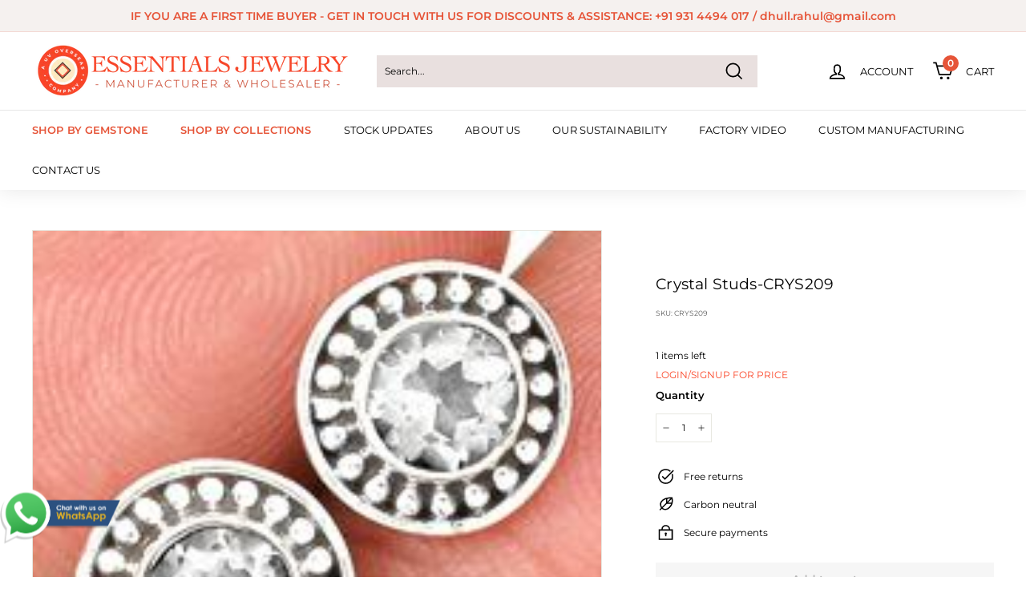

--- FILE ---
content_type: text/html; charset=utf-8
request_url: https://www.essentialsjewelry.com/products/crystal-studs-crys209
body_size: 20983
content:
<!doctype html>
<html class="no-js" lang="en" dir="ltr">
<head>





  <!-- Global site tag (gtag.js) - Google Analytics -->
<script async src="https://www.googletagmanager.com/gtag/js?id=G-EWRZYHXCH3"></script>
<script>
  window.dataLayer = window.dataLayer || [];
  function gtag(){dataLayer.push(arguments);}
  gtag('js', new Date());

  gtag('config', 'G-EWRZYHXCH3');
</script>
  
  <!-- Google Tag Manager -->
<script>(function(w,d,s,l,i){w[l]=w[l]||[];w[l].push({'gtm.start':
new Date().getTime(),event:'gtm.js'});var f=d.getElementsByTagName(s)[0],
j=d.createElement(s),dl=l!='dataLayer'?'&l='+l:'';j.async=true;j.src=
'https://www.googletagmanager.com/gtm.js?id='+i+dl;f.parentNode.insertBefore(j,f);
})(window,document,'script','dataLayer','GTM-N7545RT');</script>
<!-- End Google Tag Manager -->
  
  <meta charset="utf-8">
  <meta http-equiv="X-UA-Compatible" content="IE=edge,chrome=1">
  <meta name="viewport" content="width=device-width,initial-scale=1">
  <meta name="theme-color" content="#e65438">
  <link rel="canonical" href="https://www.essentialsjewelry.com/products/crystal-studs-crys209">
  <link rel="preload" as="style" href="//www.essentialsjewelry.com/cdn/shop/t/22/assets/theme.css?v=1036035559480189291762006517">
  <link rel="preload" as="script" href="//www.essentialsjewelry.com/cdn/shop/t/22/assets/theme.js?v=162173348337556126071760735097">
  <link rel="preconnect" href="https://cdn.shopify.com">
  <link rel="preconnect" href="https://fonts.shopifycdn.com">
  <link rel="dns-prefetch" href="https://productreviews.shopifycdn.com">
  <link rel="dns-prefetch" href="https://ajax.googleapis.com">
  <link rel="dns-prefetch" href="https://maps.googleapis.com">
  <link rel="dns-prefetch" href="https://maps.gstatic.com"><link rel="shortcut icon" href="//www.essentialsjewelry.com/cdn/shop/files/NEW_FAVICON_32x32.png?v=1630161104" type="image/png" /><title>Crystal Studs-CRYS209
&ndash; Essentials Jewelry - Silver Jewellery Manufacturer
</title>
<meta name="description" content="SKU/Design No - CRYS209 Main Stone - Crystal Stone Shape - Pear Metal Purity - Sterling Silver 925">
 <meta name="robots" content="noindex,nofollow">

<meta property="og:site_name" content="Essentials Jewelry - Silver Jewellery Manufacturer">
  <meta property="og:url" content="https://www.essentialsjewelry.com/products/crystal-studs-crys209">
  <meta property="og:title" content="Crystal Studs-CRYS209">
  <meta property="og:type" content="product">
  <meta property="og:description" content="SKU/Design No - CRYS209 Main Stone - Crystal Stone Shape - Pear Metal Purity - Sterling Silver 925"><meta property="og:image" content="http://www.essentialsjewelry.com/cdn/shop/products/CRYS209.jpg?v=1750324801">
    <meta property="og:image:secure_url" content="https://www.essentialsjewelry.com/cdn/shop/products/CRYS209.jpg?v=1750324801">
    <meta property="og:image:width" content="200">
    <meta property="og:image:height" content="200"><meta name="twitter:site" content="@#">
  <meta name="twitter:card" content="summary_large_image">
  <meta name="twitter:title" content="Crystal Studs-CRYS209">
  <meta name="twitter:description" content="SKU/Design No - CRYS209 Main Stone - Crystal Stone Shape - Pear Metal Purity - Sterling Silver 925">
<style data-shopify>@font-face {
  font-family: Montserrat;
  font-weight: 400;
  font-style: normal;
  font-display: swap;
  src: url("//www.essentialsjewelry.com/cdn/fonts/montserrat/montserrat_n4.81949fa0ac9fd2021e16436151e8eaa539321637.woff2") format("woff2"),
       url("//www.essentialsjewelry.com/cdn/fonts/montserrat/montserrat_n4.a6c632ca7b62da89c3594789ba828388aac693fe.woff") format("woff");
}

  @font-face {
  font-family: Montserrat;
  font-weight: 400;
  font-style: normal;
  font-display: swap;
  src: url("//www.essentialsjewelry.com/cdn/fonts/montserrat/montserrat_n4.81949fa0ac9fd2021e16436151e8eaa539321637.woff2") format("woff2"),
       url("//www.essentialsjewelry.com/cdn/fonts/montserrat/montserrat_n4.a6c632ca7b62da89c3594789ba828388aac693fe.woff") format("woff");
}


  @font-face {
  font-family: Montserrat;
  font-weight: 600;
  font-style: normal;
  font-display: swap;
  src: url("//www.essentialsjewelry.com/cdn/fonts/montserrat/montserrat_n6.1326b3e84230700ef15b3a29fb520639977513e0.woff2") format("woff2"),
       url("//www.essentialsjewelry.com/cdn/fonts/montserrat/montserrat_n6.652f051080eb14192330daceed8cd53dfdc5ead9.woff") format("woff");
}

  @font-face {
  font-family: Montserrat;
  font-weight: 400;
  font-style: italic;
  font-display: swap;
  src: url("//www.essentialsjewelry.com/cdn/fonts/montserrat/montserrat_i4.5a4ea298b4789e064f62a29aafc18d41f09ae59b.woff2") format("woff2"),
       url("//www.essentialsjewelry.com/cdn/fonts/montserrat/montserrat_i4.072b5869c5e0ed5b9d2021e4c2af132e16681ad2.woff") format("woff");
}

  @font-face {
  font-family: Montserrat;
  font-weight: 600;
  font-style: italic;
  font-display: swap;
  src: url("//www.essentialsjewelry.com/cdn/fonts/montserrat/montserrat_i6.e90155dd2f004112a61c0322d66d1f59dadfa84b.woff2") format("woff2"),
       url("//www.essentialsjewelry.com/cdn/fonts/montserrat/montserrat_i6.41470518d8e9d7f1bcdd29a447c2397e5393943f.woff") format("woff");
}

</style><link href="//www.essentialsjewelry.com/cdn/shop/t/22/assets/theme.css?v=1036035559480189291762006517" rel="stylesheet" type="text/css" media="all" />
<style data-shopify>:root {
    --typeHeaderPrimary: Montserrat;
    --typeHeaderFallback: sans-serif;
    --typeHeaderSize: 22px;
    --typeHeaderWeight: 400;
    --typeHeaderLineHeight: 1.4;
    --typeHeaderSpacing: 0.01em;

    --typeBasePrimary:Montserrat;
    --typeBaseFallback:sans-serif;
    --typeBaseSize: 12px;
    --typeBaseWeight: 400;
    --typeBaseSpacing: 0.0em;
    --typeBaseLineHeight: 2;

    --colorSmallImageBg: #ffffff;
    --colorSmallImageBgDark: #f7f7f7;
    --colorLargeImageBg: #e7e7e7;
    --colorLargeImageBgLight: #ffffff;

    --iconWeight: 4px;
    --iconLinecaps: miter;

    
      --buttonRadius: 0px;
      --btnPadding: 11px 20px;
    

    
      --roundness: 0px;
    

    
      --gridThickness: 0px;
    

    --productTileMargin: 10%;
    --collectionTileMargin: 17%;

    --swatchSize: 40px;
  }

  @media screen and (max-width: 768px) {
    :root {
      --typeBaseSize: 10px;

      
        --roundness: 0px;
        --btnPadding: 9px 17px;
      
    }
  }</style><script>
    document.documentElement.className = document.documentElement.className.replace('no-js', 'js');

    window.theme = window.theme || {};
    theme.routes = {
      home: "/",
      collections: "/collections",
      cart: "/cart.js",
      cartPage: "/cart",
      cartAdd: "/cart/add.js",
      cartChange: "/cart/change.js",
      search: "/search"
    };
    theme.strings = {
      soldOut: "Sold Out",
      unavailable: "Unavailable",
      inStockLabel: "In stock",
      stockLabel: "Only [count] items in stock",
      willNotShipUntil: "Will not ship until [date]",
      willBeInStockAfter: "Will be in stock after [date]",
      waitingForStock: "Inventory on the way",
      savePrice: "Save [saved_amount]",
      cartEmpty: "Your cart is currently empty.",
      cartTermsConfirmation: "You must agree with the terms and conditions of sales to check out",
      searchCollections: "Collections:",
      searchPages: "Pages:",
      searchArticles: "Articles:"
    };
    theme.settings = {
      dynamicVariantsEnable: true,
      dynamicVariantType: "button",
      cartType: "page",
      isCustomerTemplate: false,
      moneyFormat: "${{amount}}",
      saveType: "dollar",
      recentlyViewedEnabled: false,
      productImageSize: "square",
      productImageCover: true,
      predictiveSearch: true,
      predictiveSearchType: "product",
      inventoryThreshold: 10,
      superScriptSetting: true,
      superScriptPrice: true,
      quickView: false,
      quickAdd: false,
      themeName: 'Expanse',
      themeVersion: "1.0.5"
    };
  </script>

  <script>window.performance && window.performance.mark && window.performance.mark('shopify.content_for_header.start');</script><meta id="shopify-digital-wallet" name="shopify-digital-wallet" content="/57735807147/digital_wallets/dialog">
<link rel="alternate" type="application/json+oembed" href="https://www.essentialsjewelry.com/products/crystal-studs-crys209.oembed">
<script async="async" src="/checkouts/internal/preloads.js?locale=en-US"></script>
<script id="shopify-features" type="application/json">{"accessToken":"9e8545d4a516a883a380d2861b465fc8","betas":["rich-media-storefront-analytics"],"domain":"www.essentialsjewelry.com","predictiveSearch":true,"shopId":57735807147,"locale":"en"}</script>
<script>var Shopify = Shopify || {};
Shopify.shop = "yesessentialsstore.myshopify.com";
Shopify.locale = "en";
Shopify.currency = {"active":"USD","rate":"1.0"};
Shopify.country = "US";
Shopify.theme = {"name":"New Custom Page","id":148999962795,"schema_name":"Expanse","schema_version":"1.0.5","theme_store_id":902,"role":"main"};
Shopify.theme.handle = "null";
Shopify.theme.style = {"id":null,"handle":null};
Shopify.cdnHost = "www.essentialsjewelry.com/cdn";
Shopify.routes = Shopify.routes || {};
Shopify.routes.root = "/";</script>
<script type="module">!function(o){(o.Shopify=o.Shopify||{}).modules=!0}(window);</script>
<script>!function(o){function n(){var o=[];function n(){o.push(Array.prototype.slice.apply(arguments))}return n.q=o,n}var t=o.Shopify=o.Shopify||{};t.loadFeatures=n(),t.autoloadFeatures=n()}(window);</script>
<script id="shop-js-analytics" type="application/json">{"pageType":"product"}</script>
<script defer="defer" async type="module" src="//www.essentialsjewelry.com/cdn/shopifycloud/shop-js/modules/v2/client.init-shop-cart-sync_BN7fPSNr.en.esm.js"></script>
<script defer="defer" async type="module" src="//www.essentialsjewelry.com/cdn/shopifycloud/shop-js/modules/v2/chunk.common_Cbph3Kss.esm.js"></script>
<script defer="defer" async type="module" src="//www.essentialsjewelry.com/cdn/shopifycloud/shop-js/modules/v2/chunk.modal_DKumMAJ1.esm.js"></script>
<script type="module">
  await import("//www.essentialsjewelry.com/cdn/shopifycloud/shop-js/modules/v2/client.init-shop-cart-sync_BN7fPSNr.en.esm.js");
await import("//www.essentialsjewelry.com/cdn/shopifycloud/shop-js/modules/v2/chunk.common_Cbph3Kss.esm.js");
await import("//www.essentialsjewelry.com/cdn/shopifycloud/shop-js/modules/v2/chunk.modal_DKumMAJ1.esm.js");

  window.Shopify.SignInWithShop?.initShopCartSync?.({"fedCMEnabled":true,"windoidEnabled":true});

</script>
<script id="__st">var __st={"a":57735807147,"offset":-18000,"reqid":"874389c1-05bc-436e-8c3d-5941e61e160a-1769905275","pageurl":"www.essentialsjewelry.com\/products\/crystal-studs-crys209","u":"7ce21b307076","p":"product","rtyp":"product","rid":6906010239147};</script>
<script>window.ShopifyPaypalV4VisibilityTracking = true;</script>
<script id="captcha-bootstrap">!function(){'use strict';const t='contact',e='account',n='new_comment',o=[[t,t],['blogs',n],['comments',n],[t,'customer']],c=[[e,'customer_login'],[e,'guest_login'],[e,'recover_customer_password'],[e,'create_customer']],r=t=>t.map((([t,e])=>`form[action*='/${t}']:not([data-nocaptcha='true']) input[name='form_type'][value='${e}']`)).join(','),a=t=>()=>t?[...document.querySelectorAll(t)].map((t=>t.form)):[];function s(){const t=[...o],e=r(t);return a(e)}const i='password',u='form_key',d=['recaptcha-v3-token','g-recaptcha-response','h-captcha-response',i],f=()=>{try{return window.sessionStorage}catch{return}},m='__shopify_v',_=t=>t.elements[u];function p(t,e,n=!1){try{const o=window.sessionStorage,c=JSON.parse(o.getItem(e)),{data:r}=function(t){const{data:e,action:n}=t;return t[m]||n?{data:e,action:n}:{data:t,action:n}}(c);for(const[e,n]of Object.entries(r))t.elements[e]&&(t.elements[e].value=n);n&&o.removeItem(e)}catch(o){console.error('form repopulation failed',{error:o})}}const l='form_type',E='cptcha';function T(t){t.dataset[E]=!0}const w=window,h=w.document,L='Shopify',v='ce_forms',y='captcha';let A=!1;((t,e)=>{const n=(g='f06e6c50-85a8-45c8-87d0-21a2b65856fe',I='https://cdn.shopify.com/shopifycloud/storefront-forms-hcaptcha/ce_storefront_forms_captcha_hcaptcha.v1.5.2.iife.js',D={infoText:'Protected by hCaptcha',privacyText:'Privacy',termsText:'Terms'},(t,e,n)=>{const o=w[L][v],c=o.bindForm;if(c)return c(t,g,e,D).then(n);var r;o.q.push([[t,g,e,D],n]),r=I,A||(h.body.append(Object.assign(h.createElement('script'),{id:'captcha-provider',async:!0,src:r})),A=!0)});var g,I,D;w[L]=w[L]||{},w[L][v]=w[L][v]||{},w[L][v].q=[],w[L][y]=w[L][y]||{},w[L][y].protect=function(t,e){n(t,void 0,e),T(t)},Object.freeze(w[L][y]),function(t,e,n,w,h,L){const[v,y,A,g]=function(t,e,n){const i=e?o:[],u=t?c:[],d=[...i,...u],f=r(d),m=r(i),_=r(d.filter((([t,e])=>n.includes(e))));return[a(f),a(m),a(_),s()]}(w,h,L),I=t=>{const e=t.target;return e instanceof HTMLFormElement?e:e&&e.form},D=t=>v().includes(t);t.addEventListener('submit',(t=>{const e=I(t);if(!e)return;const n=D(e)&&!e.dataset.hcaptchaBound&&!e.dataset.recaptchaBound,o=_(e),c=g().includes(e)&&(!o||!o.value);(n||c)&&t.preventDefault(),c&&!n&&(function(t){try{if(!f())return;!function(t){const e=f();if(!e)return;const n=_(t);if(!n)return;const o=n.value;o&&e.removeItem(o)}(t);const e=Array.from(Array(32),(()=>Math.random().toString(36)[2])).join('');!function(t,e){_(t)||t.append(Object.assign(document.createElement('input'),{type:'hidden',name:u})),t.elements[u].value=e}(t,e),function(t,e){const n=f();if(!n)return;const o=[...t.querySelectorAll(`input[type='${i}']`)].map((({name:t})=>t)),c=[...d,...o],r={};for(const[a,s]of new FormData(t).entries())c.includes(a)||(r[a]=s);n.setItem(e,JSON.stringify({[m]:1,action:t.action,data:r}))}(t,e)}catch(e){console.error('failed to persist form',e)}}(e),e.submit())}));const S=(t,e)=>{t&&!t.dataset[E]&&(n(t,e.some((e=>e===t))),T(t))};for(const o of['focusin','change'])t.addEventListener(o,(t=>{const e=I(t);D(e)&&S(e,y())}));const B=e.get('form_key'),M=e.get(l),P=B&&M;t.addEventListener('DOMContentLoaded',(()=>{const t=y();if(P)for(const e of t)e.elements[l].value===M&&p(e,B);[...new Set([...A(),...v().filter((t=>'true'===t.dataset.shopifyCaptcha))])].forEach((e=>S(e,t)))}))}(h,new URLSearchParams(w.location.search),n,t,e,['guest_login'])})(!0,!1)}();</script>
<script integrity="sha256-4kQ18oKyAcykRKYeNunJcIwy7WH5gtpwJnB7kiuLZ1E=" data-source-attribution="shopify.loadfeatures" defer="defer" src="//www.essentialsjewelry.com/cdn/shopifycloud/storefront/assets/storefront/load_feature-a0a9edcb.js" crossorigin="anonymous"></script>
<script data-source-attribution="shopify.dynamic_checkout.dynamic.init">var Shopify=Shopify||{};Shopify.PaymentButton=Shopify.PaymentButton||{isStorefrontPortableWallets:!0,init:function(){window.Shopify.PaymentButton.init=function(){};var t=document.createElement("script");t.src="https://www.essentialsjewelry.com/cdn/shopifycloud/portable-wallets/latest/portable-wallets.en.js",t.type="module",document.head.appendChild(t)}};
</script>
<script data-source-attribution="shopify.dynamic_checkout.buyer_consent">
  function portableWalletsHideBuyerConsent(e){var t=document.getElementById("shopify-buyer-consent"),n=document.getElementById("shopify-subscription-policy-button");t&&n&&(t.classList.add("hidden"),t.setAttribute("aria-hidden","true"),n.removeEventListener("click",e))}function portableWalletsShowBuyerConsent(e){var t=document.getElementById("shopify-buyer-consent"),n=document.getElementById("shopify-subscription-policy-button");t&&n&&(t.classList.remove("hidden"),t.removeAttribute("aria-hidden"),n.addEventListener("click",e))}window.Shopify?.PaymentButton&&(window.Shopify.PaymentButton.hideBuyerConsent=portableWalletsHideBuyerConsent,window.Shopify.PaymentButton.showBuyerConsent=portableWalletsShowBuyerConsent);
</script>
<script data-source-attribution="shopify.dynamic_checkout.cart.bootstrap">document.addEventListener("DOMContentLoaded",(function(){function t(){return document.querySelector("shopify-accelerated-checkout-cart, shopify-accelerated-checkout")}if(t())Shopify.PaymentButton.init();else{new MutationObserver((function(e,n){t()&&(Shopify.PaymentButton.init(),n.disconnect())})).observe(document.body,{childList:!0,subtree:!0})}}));
</script>

<script>window.performance && window.performance.mark && window.performance.mark('shopify.content_for_header.end');</script>

  <script src="//www.essentialsjewelry.com/cdn/shop/t/22/assets/vendor-scripts-v0.js" defer="defer"></script>
  <script src="//www.essentialsjewelry.com/cdn/shop/t/22/assets/theme.js?v=162173348337556126071760735097" defer="defer"></script><script src="https://ajax.googleapis.com/ajax/libs/jquery/3.5.1/jquery.min.js"></script>
<link href="https://monorail-edge.shopifysvc.com" rel="dns-prefetch">
<script>(function(){if ("sendBeacon" in navigator && "performance" in window) {try {var session_token_from_headers = performance.getEntriesByType('navigation')[0].serverTiming.find(x => x.name == '_s').description;} catch {var session_token_from_headers = undefined;}var session_cookie_matches = document.cookie.match(/_shopify_s=([^;]*)/);var session_token_from_cookie = session_cookie_matches && session_cookie_matches.length === 2 ? session_cookie_matches[1] : "";var session_token = session_token_from_headers || session_token_from_cookie || "";function handle_abandonment_event(e) {var entries = performance.getEntries().filter(function(entry) {return /monorail-edge.shopifysvc.com/.test(entry.name);});if (!window.abandonment_tracked && entries.length === 0) {window.abandonment_tracked = true;var currentMs = Date.now();var navigation_start = performance.timing.navigationStart;var payload = {shop_id: 57735807147,url: window.location.href,navigation_start,duration: currentMs - navigation_start,session_token,page_type: "product"};window.navigator.sendBeacon("https://monorail-edge.shopifysvc.com/v1/produce", JSON.stringify({schema_id: "online_store_buyer_site_abandonment/1.1",payload: payload,metadata: {event_created_at_ms: currentMs,event_sent_at_ms: currentMs}}));}}window.addEventListener('pagehide', handle_abandonment_event);}}());</script>
<script id="web-pixels-manager-setup">(function e(e,d,r,n,o){if(void 0===o&&(o={}),!Boolean(null===(a=null===(i=window.Shopify)||void 0===i?void 0:i.analytics)||void 0===a?void 0:a.replayQueue)){var i,a;window.Shopify=window.Shopify||{};var t=window.Shopify;t.analytics=t.analytics||{};var s=t.analytics;s.replayQueue=[],s.publish=function(e,d,r){return s.replayQueue.push([e,d,r]),!0};try{self.performance.mark("wpm:start")}catch(e){}var l=function(){var e={modern:/Edge?\/(1{2}[4-9]|1[2-9]\d|[2-9]\d{2}|\d{4,})\.\d+(\.\d+|)|Firefox\/(1{2}[4-9]|1[2-9]\d|[2-9]\d{2}|\d{4,})\.\d+(\.\d+|)|Chrom(ium|e)\/(9{2}|\d{3,})\.\d+(\.\d+|)|(Maci|X1{2}).+ Version\/(15\.\d+|(1[6-9]|[2-9]\d|\d{3,})\.\d+)([,.]\d+|)( \(\w+\)|)( Mobile\/\w+|) Safari\/|Chrome.+OPR\/(9{2}|\d{3,})\.\d+\.\d+|(CPU[ +]OS|iPhone[ +]OS|CPU[ +]iPhone|CPU IPhone OS|CPU iPad OS)[ +]+(15[._]\d+|(1[6-9]|[2-9]\d|\d{3,})[._]\d+)([._]\d+|)|Android:?[ /-](13[3-9]|1[4-9]\d|[2-9]\d{2}|\d{4,})(\.\d+|)(\.\d+|)|Android.+Firefox\/(13[5-9]|1[4-9]\d|[2-9]\d{2}|\d{4,})\.\d+(\.\d+|)|Android.+Chrom(ium|e)\/(13[3-9]|1[4-9]\d|[2-9]\d{2}|\d{4,})\.\d+(\.\d+|)|SamsungBrowser\/([2-9]\d|\d{3,})\.\d+/,legacy:/Edge?\/(1[6-9]|[2-9]\d|\d{3,})\.\d+(\.\d+|)|Firefox\/(5[4-9]|[6-9]\d|\d{3,})\.\d+(\.\d+|)|Chrom(ium|e)\/(5[1-9]|[6-9]\d|\d{3,})\.\d+(\.\d+|)([\d.]+$|.*Safari\/(?![\d.]+ Edge\/[\d.]+$))|(Maci|X1{2}).+ Version\/(10\.\d+|(1[1-9]|[2-9]\d|\d{3,})\.\d+)([,.]\d+|)( \(\w+\)|)( Mobile\/\w+|) Safari\/|Chrome.+OPR\/(3[89]|[4-9]\d|\d{3,})\.\d+\.\d+|(CPU[ +]OS|iPhone[ +]OS|CPU[ +]iPhone|CPU IPhone OS|CPU iPad OS)[ +]+(10[._]\d+|(1[1-9]|[2-9]\d|\d{3,})[._]\d+)([._]\d+|)|Android:?[ /-](13[3-9]|1[4-9]\d|[2-9]\d{2}|\d{4,})(\.\d+|)(\.\d+|)|Mobile Safari.+OPR\/([89]\d|\d{3,})\.\d+\.\d+|Android.+Firefox\/(13[5-9]|1[4-9]\d|[2-9]\d{2}|\d{4,})\.\d+(\.\d+|)|Android.+Chrom(ium|e)\/(13[3-9]|1[4-9]\d|[2-9]\d{2}|\d{4,})\.\d+(\.\d+|)|Android.+(UC? ?Browser|UCWEB|U3)[ /]?(15\.([5-9]|\d{2,})|(1[6-9]|[2-9]\d|\d{3,})\.\d+)\.\d+|SamsungBrowser\/(5\.\d+|([6-9]|\d{2,})\.\d+)|Android.+MQ{2}Browser\/(14(\.(9|\d{2,})|)|(1[5-9]|[2-9]\d|\d{3,})(\.\d+|))(\.\d+|)|K[Aa][Ii]OS\/(3\.\d+|([4-9]|\d{2,})\.\d+)(\.\d+|)/},d=e.modern,r=e.legacy,n=navigator.userAgent;return n.match(d)?"modern":n.match(r)?"legacy":"unknown"}(),u="modern"===l?"modern":"legacy",c=(null!=n?n:{modern:"",legacy:""})[u],f=function(e){return[e.baseUrl,"/wpm","/b",e.hashVersion,"modern"===e.buildTarget?"m":"l",".js"].join("")}({baseUrl:d,hashVersion:r,buildTarget:u}),m=function(e){var d=e.version,r=e.bundleTarget,n=e.surface,o=e.pageUrl,i=e.monorailEndpoint;return{emit:function(e){var a=e.status,t=e.errorMsg,s=(new Date).getTime(),l=JSON.stringify({metadata:{event_sent_at_ms:s},events:[{schema_id:"web_pixels_manager_load/3.1",payload:{version:d,bundle_target:r,page_url:o,status:a,surface:n,error_msg:t},metadata:{event_created_at_ms:s}}]});if(!i)return console&&console.warn&&console.warn("[Web Pixels Manager] No Monorail endpoint provided, skipping logging."),!1;try{return self.navigator.sendBeacon.bind(self.navigator)(i,l)}catch(e){}var u=new XMLHttpRequest;try{return u.open("POST",i,!0),u.setRequestHeader("Content-Type","text/plain"),u.send(l),!0}catch(e){return console&&console.warn&&console.warn("[Web Pixels Manager] Got an unhandled error while logging to Monorail."),!1}}}}({version:r,bundleTarget:l,surface:e.surface,pageUrl:self.location.href,monorailEndpoint:e.monorailEndpoint});try{o.browserTarget=l,function(e){var d=e.src,r=e.async,n=void 0===r||r,o=e.onload,i=e.onerror,a=e.sri,t=e.scriptDataAttributes,s=void 0===t?{}:t,l=document.createElement("script"),u=document.querySelector("head"),c=document.querySelector("body");if(l.async=n,l.src=d,a&&(l.integrity=a,l.crossOrigin="anonymous"),s)for(var f in s)if(Object.prototype.hasOwnProperty.call(s,f))try{l.dataset[f]=s[f]}catch(e){}if(o&&l.addEventListener("load",o),i&&l.addEventListener("error",i),u)u.appendChild(l);else{if(!c)throw new Error("Did not find a head or body element to append the script");c.appendChild(l)}}({src:f,async:!0,onload:function(){if(!function(){var e,d;return Boolean(null===(d=null===(e=window.Shopify)||void 0===e?void 0:e.analytics)||void 0===d?void 0:d.initialized)}()){var d=window.webPixelsManager.init(e)||void 0;if(d){var r=window.Shopify.analytics;r.replayQueue.forEach((function(e){var r=e[0],n=e[1],o=e[2];d.publishCustomEvent(r,n,o)})),r.replayQueue=[],r.publish=d.publishCustomEvent,r.visitor=d.visitor,r.initialized=!0}}},onerror:function(){return m.emit({status:"failed",errorMsg:"".concat(f," has failed to load")})},sri:function(e){var d=/^sha384-[A-Za-z0-9+/=]+$/;return"string"==typeof e&&d.test(e)}(c)?c:"",scriptDataAttributes:o}),m.emit({status:"loading"})}catch(e){m.emit({status:"failed",errorMsg:(null==e?void 0:e.message)||"Unknown error"})}}})({shopId: 57735807147,storefrontBaseUrl: "https://www.essentialsjewelry.com",extensionsBaseUrl: "https://extensions.shopifycdn.com/cdn/shopifycloud/web-pixels-manager",monorailEndpoint: "https://monorail-edge.shopifysvc.com/unstable/produce_batch",surface: "storefront-renderer",enabledBetaFlags: ["2dca8a86"],webPixelsConfigList: [{"id":"79200427","eventPayloadVersion":"v1","runtimeContext":"LAX","scriptVersion":"1","type":"CUSTOM","privacyPurposes":["ANALYTICS"],"name":"Google Analytics tag (migrated)"},{"id":"shopify-app-pixel","configuration":"{}","eventPayloadVersion":"v1","runtimeContext":"STRICT","scriptVersion":"0450","apiClientId":"shopify-pixel","type":"APP","privacyPurposes":["ANALYTICS","MARKETING"]},{"id":"shopify-custom-pixel","eventPayloadVersion":"v1","runtimeContext":"LAX","scriptVersion":"0450","apiClientId":"shopify-pixel","type":"CUSTOM","privacyPurposes":["ANALYTICS","MARKETING"]}],isMerchantRequest: false,initData: {"shop":{"name":"Essentials Jewelry - Silver Jewellery Manufacturer","paymentSettings":{"currencyCode":"USD"},"myshopifyDomain":"yesessentialsstore.myshopify.com","countryCode":"IN","storefrontUrl":"https:\/\/www.essentialsjewelry.com"},"customer":null,"cart":null,"checkout":null,"productVariants":[{"price":{"amount":10.67,"currencyCode":"USD"},"product":{"title":"Crystal Studs-CRYS209","vendor":"Essentials Jewelry","id":"6906010239147","untranslatedTitle":"Crystal Studs-CRYS209","url":"\/products\/crystal-studs-crys209","type":"Handmade Studs"},"id":"40516615635115","image":{"src":"\/\/www.essentialsjewelry.com\/cdn\/shop\/products\/CRYS209.jpg?v=1750324801"},"sku":"CRYS209","title":"Default Title","untranslatedTitle":"Default Title"}],"purchasingCompany":null},},"https://www.essentialsjewelry.com/cdn","1d2a099fw23dfb22ep557258f5m7a2edbae",{"modern":"","legacy":""},{"shopId":"57735807147","storefrontBaseUrl":"https:\/\/www.essentialsjewelry.com","extensionBaseUrl":"https:\/\/extensions.shopifycdn.com\/cdn\/shopifycloud\/web-pixels-manager","surface":"storefront-renderer","enabledBetaFlags":"[\"2dca8a86\"]","isMerchantRequest":"false","hashVersion":"1d2a099fw23dfb22ep557258f5m7a2edbae","publish":"custom","events":"[[\"page_viewed\",{}],[\"product_viewed\",{\"productVariant\":{\"price\":{\"amount\":10.67,\"currencyCode\":\"USD\"},\"product\":{\"title\":\"Crystal Studs-CRYS209\",\"vendor\":\"Essentials Jewelry\",\"id\":\"6906010239147\",\"untranslatedTitle\":\"Crystal Studs-CRYS209\",\"url\":\"\/products\/crystal-studs-crys209\",\"type\":\"Handmade Studs\"},\"id\":\"40516615635115\",\"image\":{\"src\":\"\/\/www.essentialsjewelry.com\/cdn\/shop\/products\/CRYS209.jpg?v=1750324801\"},\"sku\":\"CRYS209\",\"title\":\"Default Title\",\"untranslatedTitle\":\"Default Title\"}}]]"});</script><script>
  window.ShopifyAnalytics = window.ShopifyAnalytics || {};
  window.ShopifyAnalytics.meta = window.ShopifyAnalytics.meta || {};
  window.ShopifyAnalytics.meta.currency = 'USD';
  var meta = {"product":{"id":6906010239147,"gid":"gid:\/\/shopify\/Product\/6906010239147","vendor":"Essentials Jewelry","type":"Handmade Studs","handle":"crystal-studs-crys209","variants":[{"id":40516615635115,"price":1067,"name":"Crystal Studs-CRYS209","public_title":null,"sku":"CRYS209"}],"remote":false},"page":{"pageType":"product","resourceType":"product","resourceId":6906010239147,"requestId":"874389c1-05bc-436e-8c3d-5941e61e160a-1769905275"}};
  for (var attr in meta) {
    window.ShopifyAnalytics.meta[attr] = meta[attr];
  }
</script>
<script class="analytics">
  (function () {
    var customDocumentWrite = function(content) {
      var jquery = null;

      if (window.jQuery) {
        jquery = window.jQuery;
      } else if (window.Checkout && window.Checkout.$) {
        jquery = window.Checkout.$;
      }

      if (jquery) {
        jquery('body').append(content);
      }
    };

    var hasLoggedConversion = function(token) {
      if (token) {
        return document.cookie.indexOf('loggedConversion=' + token) !== -1;
      }
      return false;
    }

    var setCookieIfConversion = function(token) {
      if (token) {
        var twoMonthsFromNow = new Date(Date.now());
        twoMonthsFromNow.setMonth(twoMonthsFromNow.getMonth() + 2);

        document.cookie = 'loggedConversion=' + token + '; expires=' + twoMonthsFromNow;
      }
    }

    var trekkie = window.ShopifyAnalytics.lib = window.trekkie = window.trekkie || [];
    if (trekkie.integrations) {
      return;
    }
    trekkie.methods = [
      'identify',
      'page',
      'ready',
      'track',
      'trackForm',
      'trackLink'
    ];
    trekkie.factory = function(method) {
      return function() {
        var args = Array.prototype.slice.call(arguments);
        args.unshift(method);
        trekkie.push(args);
        return trekkie;
      };
    };
    for (var i = 0; i < trekkie.methods.length; i++) {
      var key = trekkie.methods[i];
      trekkie[key] = trekkie.factory(key);
    }
    trekkie.load = function(config) {
      trekkie.config = config || {};
      trekkie.config.initialDocumentCookie = document.cookie;
      var first = document.getElementsByTagName('script')[0];
      var script = document.createElement('script');
      script.type = 'text/javascript';
      script.onerror = function(e) {
        var scriptFallback = document.createElement('script');
        scriptFallback.type = 'text/javascript';
        scriptFallback.onerror = function(error) {
                var Monorail = {
      produce: function produce(monorailDomain, schemaId, payload) {
        var currentMs = new Date().getTime();
        var event = {
          schema_id: schemaId,
          payload: payload,
          metadata: {
            event_created_at_ms: currentMs,
            event_sent_at_ms: currentMs
          }
        };
        return Monorail.sendRequest("https://" + monorailDomain + "/v1/produce", JSON.stringify(event));
      },
      sendRequest: function sendRequest(endpointUrl, payload) {
        // Try the sendBeacon API
        if (window && window.navigator && typeof window.navigator.sendBeacon === 'function' && typeof window.Blob === 'function' && !Monorail.isIos12()) {
          var blobData = new window.Blob([payload], {
            type: 'text/plain'
          });

          if (window.navigator.sendBeacon(endpointUrl, blobData)) {
            return true;
          } // sendBeacon was not successful

        } // XHR beacon

        var xhr = new XMLHttpRequest();

        try {
          xhr.open('POST', endpointUrl);
          xhr.setRequestHeader('Content-Type', 'text/plain');
          xhr.send(payload);
        } catch (e) {
          console.log(e);
        }

        return false;
      },
      isIos12: function isIos12() {
        return window.navigator.userAgent.lastIndexOf('iPhone; CPU iPhone OS 12_') !== -1 || window.navigator.userAgent.lastIndexOf('iPad; CPU OS 12_') !== -1;
      }
    };
    Monorail.produce('monorail-edge.shopifysvc.com',
      'trekkie_storefront_load_errors/1.1',
      {shop_id: 57735807147,
      theme_id: 148999962795,
      app_name: "storefront",
      context_url: window.location.href,
      source_url: "//www.essentialsjewelry.com/cdn/s/trekkie.storefront.c59ea00e0474b293ae6629561379568a2d7c4bba.min.js"});

        };
        scriptFallback.async = true;
        scriptFallback.src = '//www.essentialsjewelry.com/cdn/s/trekkie.storefront.c59ea00e0474b293ae6629561379568a2d7c4bba.min.js';
        first.parentNode.insertBefore(scriptFallback, first);
      };
      script.async = true;
      script.src = '//www.essentialsjewelry.com/cdn/s/trekkie.storefront.c59ea00e0474b293ae6629561379568a2d7c4bba.min.js';
      first.parentNode.insertBefore(script, first);
    };
    trekkie.load(
      {"Trekkie":{"appName":"storefront","development":false,"defaultAttributes":{"shopId":57735807147,"isMerchantRequest":null,"themeId":148999962795,"themeCityHash":"17831421278537557826","contentLanguage":"en","currency":"USD","eventMetadataId":"daa29b4e-a497-46ef-b2ea-3ae9ac45a973"},"isServerSideCookieWritingEnabled":true,"monorailRegion":"shop_domain","enabledBetaFlags":["65f19447","b5387b81"]},"Session Attribution":{},"S2S":{"facebookCapiEnabled":false,"source":"trekkie-storefront-renderer","apiClientId":580111}}
    );

    var loaded = false;
    trekkie.ready(function() {
      if (loaded) return;
      loaded = true;

      window.ShopifyAnalytics.lib = window.trekkie;

      var originalDocumentWrite = document.write;
      document.write = customDocumentWrite;
      try { window.ShopifyAnalytics.merchantGoogleAnalytics.call(this); } catch(error) {};
      document.write = originalDocumentWrite;

      window.ShopifyAnalytics.lib.page(null,{"pageType":"product","resourceType":"product","resourceId":6906010239147,"requestId":"874389c1-05bc-436e-8c3d-5941e61e160a-1769905275","shopifyEmitted":true});

      var match = window.location.pathname.match(/checkouts\/(.+)\/(thank_you|post_purchase)/)
      var token = match? match[1]: undefined;
      if (!hasLoggedConversion(token)) {
        setCookieIfConversion(token);
        window.ShopifyAnalytics.lib.track("Viewed Product",{"currency":"USD","variantId":40516615635115,"productId":6906010239147,"productGid":"gid:\/\/shopify\/Product\/6906010239147","name":"Crystal Studs-CRYS209","price":"10.67","sku":"CRYS209","brand":"Essentials Jewelry","variant":null,"category":"Handmade Studs","nonInteraction":true,"remote":false},undefined,undefined,{"shopifyEmitted":true});
      window.ShopifyAnalytics.lib.track("monorail:\/\/trekkie_storefront_viewed_product\/1.1",{"currency":"USD","variantId":40516615635115,"productId":6906010239147,"productGid":"gid:\/\/shopify\/Product\/6906010239147","name":"Crystal Studs-CRYS209","price":"10.67","sku":"CRYS209","brand":"Essentials Jewelry","variant":null,"category":"Handmade Studs","nonInteraction":true,"remote":false,"referer":"https:\/\/www.essentialsjewelry.com\/products\/crystal-studs-crys209"});
      }
    });


        var eventsListenerScript = document.createElement('script');
        eventsListenerScript.async = true;
        eventsListenerScript.src = "//www.essentialsjewelry.com/cdn/shopifycloud/storefront/assets/shop_events_listener-3da45d37.js";
        document.getElementsByTagName('head')[0].appendChild(eventsListenerScript);

})();</script>
  <script>
  if (!window.ga || (window.ga && typeof window.ga !== 'function')) {
    window.ga = function ga() {
      (window.ga.q = window.ga.q || []).push(arguments);
      if (window.Shopify && window.Shopify.analytics && typeof window.Shopify.analytics.publish === 'function') {
        window.Shopify.analytics.publish("ga_stub_called", {}, {sendTo: "google_osp_migration"});
      }
      console.error("Shopify's Google Analytics stub called with:", Array.from(arguments), "\nSee https://help.shopify.com/manual/promoting-marketing/pixels/pixel-migration#google for more information.");
    };
    if (window.Shopify && window.Shopify.analytics && typeof window.Shopify.analytics.publish === 'function') {
      window.Shopify.analytics.publish("ga_stub_initialized", {}, {sendTo: "google_osp_migration"});
    }
  }
</script>
<script
  defer
  src="https://www.essentialsjewelry.com/cdn/shopifycloud/perf-kit/shopify-perf-kit-3.1.0.min.js"
  data-application="storefront-renderer"
  data-shop-id="57735807147"
  data-render-region="gcp-us-central1"
  data-page-type="product"
  data-theme-instance-id="148999962795"
  data-theme-name="Expanse"
  data-theme-version="1.0.5"
  data-monorail-region="shop_domain"
  data-resource-timing-sampling-rate="10"
  data-shs="true"
  data-shs-beacon="true"
  data-shs-export-with-fetch="true"
  data-shs-logs-sample-rate="1"
  data-shs-beacon-endpoint="https://www.essentialsjewelry.com/api/collect"
></script>
</head>

<body class="template-product custom-page-product" data-button_style="square" data-edges="" data-type_header_capitalize="false" data-swatch_style="round" data-grid-style="grey-square">
  
  <!-- Google Tag Manager (noscript) -->
<noscript><iframe src="https://www.googletagmanager.com/ns.html?id=GTM-N7545RT"
height="0" width="0" style="display:none;visibility:hidden"></iframe></noscript>
<!-- End Google Tag Manager (noscript) -->
  
  <div id="overlay">
    <img src="//www.essentialsjewelry.com/cdn/shop/t/22/assets/loader.gif?v=160688403619026748661760735097" alt="">
  </div>

  <a class="in-page-link visually-hidden skip-link" href="#MainContent">Skip to content</a>

  <div id="PageContainer" class="page-container"><div id="shopify-section-toolbar" class="shopify-section toolbar-section"><div data-section-id="toolbar" data-section-type="toolbar">
  <div class="toolbar">
    <div class="page-width">
      <div class="toolbar__content">


  <div class="toolbar__item toolbar__item--announcements">
    <div class="announcement-bar text-center">
      <div class="slideshow-wrapper">
        <button type="button" class="visually-hidden slideshow__pause" data-id="toolbar" aria-live="polite">
          <span class="slideshow__pause-stop">
            <svg aria-hidden="true" focusable="false" role="presentation" class="icon icon-pause" viewBox="0 0 10 13"><g fill="#000" fill-rule="evenodd"><path d="M0 0h3v13H0zM7 0h3v13H7z"/></g></svg>
            <span class="icon__fallback-text">Pause slideshow</span>
          </span>
          <span class="slideshow__pause-play">
            <svg aria-hidden="true" focusable="false" role="presentation" class="icon icon-play" viewBox="18.24 17.35 24.52 28.3"><path fill="#323232" d="M22.1 19.151v25.5l20.4-13.489-20.4-12.011z"/></svg>
            <span class="icon__fallback-text">Play slideshow</span>
          </span>
        </button>

        <div
          id="AnnouncementSlider"
          class="announcement-slider"
          data-block-count="1"><div
                id="AnnouncementSlide-9667e609-fe89-4af2-ad0b-5a2e971abaee"
                class="slideshow__slide announcement-slider__slide"
                data-index="0"
                >
                <div class="announcement-slider__content"><div class="medium-up--hide">
                      <p>IF YOU ARE A FIRST TIME BUYER - GET IN TOUCH WITH US FOR DISCOUNTS & ASSISTANCE: +91 931 4494 017 / dhull.rahul@gmail.com</p>
                    </div>
                    <div class="small--hide">
                      <p>IF YOU ARE A FIRST TIME BUYER - GET IN TOUCH WITH US FOR DISCOUNTS & ASSISTANCE: +91 931 4494 017 / dhull.rahul@gmail.com</p>
                    </div></div>
              </div></div>
      </div>
    </div>
  </div>

</div>

    </div>
  </div>
</div>


</div><div id="shopify-section-header" class="shopify-section header-section"><style>
  .site-nav__link {
    font-size: 13px;
  }
  
    .site-nav__link {
      text-transform: uppercase;
      letter-spacing: 0.2em;
    }
  

  
.site-header,
    .site-header__element--sub {
      box-shadow: 0 0 25px rgb(0 0 0 / 10%);
    }

    .is-light .site-header,
    .is-light .site-header__element--sub {
      box-shadow: none;
    }</style>

<div data-section-id="header" data-section-type="header">
  <div id="HeaderWrapper" class="header-wrapper">
    <header
      id="SiteHeader"
      class="site-header site-header--heading-style"
      data-sticky="false"
      data-overlay="false">

      <div class="site-header__element site-header__element--top">
        <div class="page-width">
          <div class="header-layout" data-layout="below" data-nav="below" data-logo-align="left"><div class="header-item header-item--compress-nav small--hide">
                <button type="button" class="site-nav__link site-nav__link--icon site-nav__compress-menu">
                  <svg aria-hidden="true" focusable="false" role="presentation" class="icon icon-hamburger" viewBox="0 0 64 64"><path class="cls-1" d="M7 15h51">.</path><path class="cls-1" d="M7 32h43">.</path><path class="cls-1" d="M7 49h51">.</path></svg>
                  <span class="icon__fallback-text">Site navigation</span>
                </button>
              </div><div class="header-item header-item--logo"><style data-shopify>.header-item--logo,
    [data-layout="left-center"] .header-item--logo,
    [data-layout="left-center"] .header-item--icons {
      flex: 0 1 140px;
    }

    @media only screen and (min-width: 769px) {
      .header-item--logo,
      [data-layout="left-center"] .header-item--logo,
      [data-layout="left-center"] .header-item--icons {
        flex: 0 0 400px;
      }
    }

    .site-header__logo a {
      width: 140px;
    }
    .is-light .site-header__logo .logo--inverted {
      width: 140px;
    }
    @media only screen and (min-width: 769px) {
      .site-header__logo a {
        width: 400px;
      }

      .is-light .site-header__logo .logo--inverted {
        width: 400px;
      }
    }</style><div class="h1 site-header__logo"><span class="visually-hidden">Essentials Jewelry - Silver Jewellery Manufacturer</span>
      
      <a
        href="/"
        class="site-header__logo-link logo--has-inverted">
        <img
          class="small--hide"
          src="//www.essentialsjewelry.com/cdn/shop/files/new-stock-logo2_400x.png?v=1694881835"
          srcset="//www.essentialsjewelry.com/cdn/shop/files/new-stock-logo2_400x.png?v=1694881835 1x, //www.essentialsjewelry.com/cdn/shop/files/new-stock-logo2_400x@2x.png?v=1694881835 2x"
          alt="Essentials Jewelry - Silver Jewellery Manufacturer">
        <img
          class="medium-up--hide"
          src="//www.essentialsjewelry.com/cdn/shop/files/new-stock-logo2_140x.png?v=1694881835"
          srcset="//www.essentialsjewelry.com/cdn/shop/files/new-stock-logo2_140x.png?v=1694881835 1x, //www.essentialsjewelry.com/cdn/shop/files/new-stock-logo2_140x@2x.png?v=1694881835 2x"
          alt="Essentials Jewelry - Silver Jewellery Manufacturer">
      </a><a
          href="/"
          class="site-header__logo-link logo--inverted">
          <img
            class="small--hide"
            src="//www.essentialsjewelry.com/cdn/shop/files/Logo5_400x.png?v=1627285797"
            srcset="//www.essentialsjewelry.com/cdn/shop/files/Logo5_400x.png?v=1627285797 1x, //www.essentialsjewelry.com/cdn/shop/files/Logo5_400x@2x.png?v=1627285797 2x"
            alt="Essentials Jewelry - Silver Jewellery Manufacturer">
          <img
            class="medium-up--hide"
            src="//www.essentialsjewelry.com/cdn/shop/files/Logo5_140x.png?v=1627285797"
            srcset="//www.essentialsjewelry.com/cdn/shop/files/Logo5_140x.png?v=1627285797 1x, //www.essentialsjewelry.com/cdn/shop/files/Logo5_140x@2x.png?v=1627285797 2x"
            alt="Essentials Jewelry - Silver Jewellery Manufacturer">
        </a></div></div><div class="header-item header-item--search small--hide"><form action="/search" method="get" role="search"
  class="site-header__search-form" data-dark="false">
  <input type="hidden" name="type" value="product">
  <input type="search" name="q" value="" placeholder="Search..." class="site-header__search-input" aria-label="Search...">
  <button type="submit" class="text-link site-header__search-btn site-header__search-btn--submit">
    <svg aria-hidden="true" focusable="false" role="presentation" class="icon icon-search" viewBox="0 0 64 64"><defs><style>.cls-1{fill:none;stroke:#000;stroke-miterlimit:10;stroke-width:2px}</style></defs><path class="cls-1" d="M47.16 28.58A18.58 18.58 0 1 1 28.58 10a18.58 18.58 0 0 1 18.58 18.58zM54 54L41.94 42"/></svg>
    <span class="icon__fallback-text">Search</span>
  </button>

  <button type="button" class="text-link site-header__search-btn site-header__search-btn--cancel">
    <svg aria-hidden="true" focusable="false" role="presentation" class="icon icon-close" viewBox="0 0 64 64"><defs><style>.cls-1{fill:none;stroke:#000;stroke-miterlimit:10;stroke-width:2px}</style></defs><path class="cls-1" d="M19 17.61l27.12 27.13m0-27.13L19 44.74"/></svg>
    <span class="icon__fallback-text">Close</span>
  </button>
</form>
</div><div class="header-item header-item--icons"><div class="site-nav">
  <div class="site-nav__icons">
    <a href="/search" class="site-nav__link site-nav__link--icon js-search-header medium-up--hide">
      <svg aria-hidden="true" focusable="false" role="presentation" class="icon icon-search" viewBox="0 0 64 64"><defs><style>.cls-1{fill:none;stroke:#000;stroke-miterlimit:10;stroke-width:2px}</style></defs><path class="cls-1" d="M47.16 28.58A18.58 18.58 0 1 1 28.58 10a18.58 18.58 0 0 1 18.58 18.58zM54 54L41.94 42"/></svg>
      <span class="icon__fallback-text">Search</span>
    </a><a class="site-nav__link site-nav__link--icon small--hide" href="/account">
        <svg aria-hidden="true" focusable="false" role="presentation" class="icon icon-user" viewBox="0 0 64 64"><defs><style>.cls-1{fill:none;stroke:#000;stroke-miterlimit:10;stroke-width:2px}</style></defs><path class="cls-1" d="M35 39.84v-2.53c3.3-1.91 6-6.66 6-11.42 0-7.63 0-13.82-9-13.82s-9 6.19-9 13.82c0 4.76 2.7 9.51 6 11.42v2.53c-10.18.85-18 6-18 12.16h42c0-6.19-7.82-11.31-18-12.16z"/></svg>
        <span class="site-nav__icon-label small--hide">
          Account
        </span>
      </a><a href="/cart"
      id="HeaderCartTrigger"
      aria-controls="HeaderCart"
      class="site-nav__link site-nav__link--icon"
      data-icon="cart">
      <span class="cart-link"><svg aria-hidden="true" focusable="false" role="presentation" class="icon icon-cart" viewBox="0 0 64 64"><defs><style>.cls-1{fill:none;stroke:#000;stroke-miterlimit:10;stroke-width:2px}</style></defs><path class="cls-1" d="M14 17.44h46.79l-7.94 25.61H20.96l-9.65-35.1H3"/><circle cx="27" cy="53" r="2"/><circle cx="47" cy="53" r="2"/></svg><span class="cart-link__bubble cart-link__bubble--visible">
          <span class="cart-link__bubble-num">0</span>
        </span>
      </span>
      <span class="site-nav__icon-label small--hide">
        Cart
      </span>
    </a>

    <button type="button"
      aria-controls="MobileNav"
      class="site-nav__link site-nav__link--icon medium-up--hide mobile-nav-trigger">
      <svg aria-hidden="true" focusable="false" role="presentation" class="icon icon-hamburger" viewBox="0 0 64 64"><path class="cls-1" d="M7 15h51">.</path><path class="cls-1" d="M7 32h43">.</path><path class="cls-1" d="M7 49h51">.</path></svg>
      <span class="icon__fallback-text">Site navigation</span>
    </button>
  </div>

  <div class="site-nav__close-cart">
    <button type="button" class="site-nav__link site-nav__link--icon js-close-header-cart">
      <span>Close</span>
      <svg aria-hidden="true" focusable="false" role="presentation" class="icon icon-close" viewBox="0 0 64 64"><defs><style>.cls-1{fill:none;stroke:#000;stroke-miterlimit:10;stroke-width:2px}</style></defs><path class="cls-1" d="M19 17.61l27.12 27.13m0-27.13L19 44.74"/></svg>
    </button>
  </div>
</div>
</div>
          </div>
        </div>

        <div class="site-header__search-container">
          <div class="page-width">
            <div class="site-header__search"><form action="/search" method="get" role="search"
  class="site-header__search-form" data-dark="false">
  <input type="hidden" name="type" value="product">
  <input type="search" name="q" value="" placeholder="Search..." class="site-header__search-input" aria-label="Search...">
  <button type="submit" class="text-link site-header__search-btn site-header__search-btn--submit">
    <svg aria-hidden="true" focusable="false" role="presentation" class="icon icon-search" viewBox="0 0 64 64"><defs><style>.cls-1{fill:none;stroke:#000;stroke-miterlimit:10;stroke-width:2px}</style></defs><path class="cls-1" d="M47.16 28.58A18.58 18.58 0 1 1 28.58 10a18.58 18.58 0 0 1 18.58 18.58zM54 54L41.94 42"/></svg>
    <span class="icon__fallback-text">Search</span>
  </button>

  <button type="button" class="text-link site-header__search-btn site-header__search-btn--cancel">
    <svg aria-hidden="true" focusable="false" role="presentation" class="icon icon-close" viewBox="0 0 64 64"><defs><style>.cls-1{fill:none;stroke:#000;stroke-miterlimit:10;stroke-width:2px}</style></defs><path class="cls-1" d="M19 17.61l27.12 27.13m0-27.13L19 44.74"/></svg>
    <span class="icon__fallback-text">Close</span>
  </button>
</form>
<button type="button" class="text-link site-header__search-btn site-header__search-btn--cancel">
                <span class="medium-up--hide"><svg aria-hidden="true" focusable="false" role="presentation" class="icon icon-close" viewBox="0 0 64 64"><defs><style>.cls-1{fill:none;stroke:#000;stroke-miterlimit:10;stroke-width:2px}</style></defs><path class="cls-1" d="M19 17.61l27.12 27.13m0-27.13L19 44.74"/></svg></span>
                <span class="small--hide">Cancel</span>
              </button>
            </div>
          </div>
        </div>
      </div><div class="site-header__element site-header__element--sub" data-type="nav">
          <div class="page-width"><ul class="site-nav site-navigation site-navigation--below small--hide" role="navigation"><li
      class="site-nav__item site-nav__expanded-item"
      >

      <a href="/pages/shop-by-gemstone" class="site-nav__link site-nav__link--underline">
        SHOP BY GEMSTONE
      </a></li><li
      class="site-nav__item site-nav__expanded-item"
      >

      <a href="/pages/shop-by-collections" class="site-nav__link site-nav__link--underline">
        SHOP BY COLLECTIONS
      </a></li><li
      class="site-nav__item site-nav__expanded-item"
      >

      <a href="/pages/stock-update" class="site-nav__link site-nav__link--underline">
        STOCK UPDATES
      </a></li><li
      class="site-nav__item site-nav__expanded-item"
      >

      <a href="/pages/about-us" class="site-nav__link site-nav__link--underline">
        ABOUT US
      </a></li><li
      class="site-nav__item site-nav__expanded-item"
      >

      <a href="https://www.essentialsjewelry.com/pages/sustainability" class="site-nav__link site-nav__link--underline">
        OUR SUSTAINABILITY
      </a></li><li
      class="site-nav__item site-nav__expanded-item"
      >

      <a href="/pages/factory-video" class="site-nav__link site-nav__link--underline">
        FACTORY VIDEO
      </a></li><li
      class="site-nav__item site-nav__expanded-item"
      >

      <a href="/pages/custom" class="site-nav__link site-nav__link--underline">
        CUSTOM MANUFACTURING
      </a></li><li
      class="site-nav__item site-nav__expanded-item"
      >

      <a href="/pages/contact-us" class="site-nav__link site-nav__link--underline">
        CONTACT US
      </a></li></ul>
</div>
        </div>

        <div class="site-header__element site-header__element--sub" data-type="search">
          <div class="page-width medium-up--hide"><form action="/search" method="get" role="search"
  class="site-header__search-form" data-dark="false">
  <input type="hidden" name="type" value="product">
  <input type="search" name="q" value="" placeholder="Search..." class="site-header__search-input" aria-label="Search...">
  <button type="submit" class="text-link site-header__search-btn site-header__search-btn--submit">
    <svg aria-hidden="true" focusable="false" role="presentation" class="icon icon-search" viewBox="0 0 64 64"><defs><style>.cls-1{fill:none;stroke:#000;stroke-miterlimit:10;stroke-width:2px}</style></defs><path class="cls-1" d="M47.16 28.58A18.58 18.58 0 1 1 28.58 10a18.58 18.58 0 0 1 18.58 18.58zM54 54L41.94 42"/></svg>
    <span class="icon__fallback-text">Search</span>
  </button>

  <button type="button" class="text-link site-header__search-btn site-header__search-btn--cancel">
    <svg aria-hidden="true" focusable="false" role="presentation" class="icon icon-close" viewBox="0 0 64 64"><defs><style>.cls-1{fill:none;stroke:#000;stroke-miterlimit:10;stroke-width:2px}</style></defs><path class="cls-1" d="M19 17.61l27.12 27.13m0-27.13L19 44.74"/></svg>
    <span class="icon__fallback-text">Close</span>
  </button>
</form>
</div>
        </div><div class="page-width site-header__drawers">
        <div class="site-header__drawers-container">
          <div class="site-header__drawer site-header__cart" id="HeaderCart">
            <div class="site-header__drawer-animate"><form action="/cart" method="post" novalidate data-location="header" class="cart__drawer-form">
  <div class="cart__scrollable">
    <div data-products></div><div class="cart__item-row cart-recommendations" data-location="drawer">
    <div class="h3 h3--mobile cart__recommended-title">Goes great with</div>
    <div class="new-grid product-grid scrollable-grid" data-view="small">
<div class="grid-item grid-product " data-product-handle="amethyst-silver-pendants-p1312a" data-product-id="6905618661547">
  <div class="grid-item__content"><a href="/products/amethyst-silver-pendants-p1312a" class="grid-item__link">
      <div class="grid-product__image-wrap">
        <div class="grid-product__tags"><div class="grid-product__tag grid-product__tag--sold-out">
              Sold Out
            </div></div><div
            class="grid__image-ratio grid__image-ratio--square">
            <img class="lazyload"
                data-src="//www.essentialsjewelry.com/cdn/shop/products/P1312A_{width}x.jpg?v=1750325021"
                data-widths="[160, 200, 280, 360, 540, 720, 900]"
                data-aspectratio="1.0"
                data-sizes="auto"
                alt="">
            <noscript>
              <img class="grid-product__image lazyloaded"
                src="//www.essentialsjewelry.com/cdn/shop/products/P1312A_400x.jpg?v=1750325021"
                alt="">
            </noscript>
          </div></div>

      <div class="grid-item__meta">
        <div class="grid-item__meta-main"><div class="grid-product__title">0.5" Amethyst Pendants - P1312A</div></div>
        
        
<div class="grid-item__meta-secondary">
          
            <a class="login-price" href="/account/login?return_url=%2Faccount">LOGIN/SIGNUP FOR PRICE</a>
          
</div>
      </div>
    </a>
    
    <select id="product-select-6905618661547" name="id" style="display: none;"><option value="40515870556331" data-compare-price="$10.21" data-unit-price="" data-price="$9.69" data-stock="0">Default Title</option></select>
<ul class="product-select--6905618661547" style="display:none"><li data-value="Default Title" data-id="40515870556331" data-compare-price="$10.21" data-unit-price="" data-price="$9.69">
    <span data-price="sale" aria-hidden="true" id="price--6905618661547" class="grid-product__price--from"><span>from</span> $9<sup>69</sup></span>
    <span data-price="orignal" aria-hidden="true">$10<sup>21</sup></span>
    <span data-price="save" aria-hidden="true">$0.52</span>
  </li></ul>
<div class="swatch_options">
    
 </div>


 <div class="purchase-details">
    <div class="purchase-details__quantity product-quantity-box"> 
        
        <span class="ss-icon product-minus js-change-quantity" data-func="minus">
            <!-- <span class="icon-minus"></span> -->
            <img style="width: 11px;" src="//www.essentialsjewelry.com/cdn/shop/t/22/assets/remove.png?v=38750200567414900461760735097" alt="">
        </span> 
        <input type="text" min="1" size="2" id="qunatity-6905618661547" class="quantity" name="quantity" value="1" max="0"> 
        <span class="ss-icon product-plus js-change-quantity" data-func="plus">
            <!-- <span class="icon-plus"></span> -->
            <img style="width: 11px;" src="//www.essentialsjewelry.com/cdn/shop/t/22/assets/plus.png?v=122789975682737214791760735097" alt="">
        </span>
    </div>
    <div class="purchase-details__buttons purchase-details__spb--false ">
       <button type="button" disabled name="add" class="ajax-submit action_button add_to_cart" data-label="Add to Cart" data-id=6905618661547>
          <span class="text" id="span-text-6905618661547">
          Add to Cart</span> 
          <svg x="0px" y="0px" width="32px" height="32px" viewBox="0 0 32 32" class="checkmark" id="checkmark-6905618661547">
             <path fill="none" stroke-width="2" stroke-linecap="square" stroke-miterlimit="10" d="M9,17l3.9,3.9c0.1,0.1,0.2,0.1,0.3,0L23,11"></path>
          </svg>
       </button>
    </div>
 </div>

  </div>
</div>

<div class="grid-item grid-product " data-product-handle="amethyst-silver-pendants-p1437a" data-product-id="6905465897131">
  <div class="grid-item__content"><a href="/products/amethyst-silver-pendants-p1437a" class="grid-item__link">
      <div class="grid-product__image-wrap">
        <div class="grid-product__tags"><div class="grid-product__tag grid-product__tag--sold-out">
              Sold Out
            </div></div><div
            class="grid__image-ratio grid__image-ratio--square">
            <img class="lazyload"
                data-src="//www.essentialsjewelry.com/cdn/shop/products/P1437A_{width}x.jpg?v=1750325357"
                data-widths="[160, 200, 280, 360, 540, 720, 900]"
                data-aspectratio="1.0"
                data-sizes="auto"
                alt="">
            <noscript>
              <img class="grid-product__image lazyloaded"
                src="//www.essentialsjewelry.com/cdn/shop/products/P1437A_400x.jpg?v=1750325357"
                alt="">
            </noscript>
          </div></div>

      <div class="grid-item__meta">
        <div class="grid-item__meta-main"><div class="grid-product__title">0.5" Amethyst Pendants - P1437A</div></div>
        
        
<div class="grid-item__meta-secondary">
          
            <a class="login-price" href="/account/login?return_url=%2Faccount">LOGIN/SIGNUP FOR PRICE</a>
          
</div>
      </div>
    </a>
    
    <select id="product-select-6905465897131" name="id" style="display: none;"><option value="40515590783147" data-compare-price="$5.44" data-unit-price="" data-price="$5.17" data-stock="0">Default Title</option></select>
<ul class="product-select--6905465897131" style="display:none"><li data-value="Default Title" data-id="40515590783147" data-compare-price="$5.44" data-unit-price="" data-price="$5.17">
    <span data-price="sale" aria-hidden="true" id="price--6905465897131" class="grid-product__price--from"><span>from</span> $5<sup>17</sup></span>
    <span data-price="orignal" aria-hidden="true">$5<sup>44</sup></span>
    <span data-price="save" aria-hidden="true">$0.27</span>
  </li></ul>
<div class="swatch_options">
    
 </div>


 <div class="purchase-details">
    <div class="purchase-details__quantity product-quantity-box"> 
        
        <span class="ss-icon product-minus js-change-quantity" data-func="minus">
            <!-- <span class="icon-minus"></span> -->
            <img style="width: 11px;" src="//www.essentialsjewelry.com/cdn/shop/t/22/assets/remove.png?v=38750200567414900461760735097" alt="">
        </span> 
        <input type="text" min="1" size="2" id="qunatity-6905465897131" class="quantity" name="quantity" value="1" max="0"> 
        <span class="ss-icon product-plus js-change-quantity" data-func="plus">
            <!-- <span class="icon-plus"></span> -->
            <img style="width: 11px;" src="//www.essentialsjewelry.com/cdn/shop/t/22/assets/plus.png?v=122789975682737214791760735097" alt="">
        </span>
    </div>
    <div class="purchase-details__buttons purchase-details__spb--false ">
       <button type="button" disabled name="add" class="ajax-submit action_button add_to_cart" data-label="Add to Cart" data-id=6905465897131>
          <span class="text" id="span-text-6905465897131">
          Add to Cart</span> 
          <svg x="0px" y="0px" width="32px" height="32px" viewBox="0 0 32 32" class="checkmark" id="checkmark-6905465897131">
             <path fill="none" stroke-width="2" stroke-linecap="square" stroke-miterlimit="10" d="M9,17l3.9,3.9c0.1,0.1,0.2,0.1,0.3,0L23,11"></path>
          </svg>
       </button>
    </div>
 </div>

  </div>
</div>

<div class="grid-item grid-product " data-product-handle="blue-topaz-silver-pendants-p1312bt" data-product-id="6905618530475">
  <div class="grid-item__content"><a href="/products/blue-topaz-silver-pendants-p1312bt" class="grid-item__link">
      <div class="grid-product__image-wrap">
        <div class="grid-product__tags"><div class="grid-product__tag grid-product__tag--sold-out">
              Sold Out
            </div></div><div
            class="grid__image-ratio grid__image-ratio--square">
            <img class="lazyload"
                data-src="//www.essentialsjewelry.com/cdn/shop/products/P1312B_{width}x.jpg?v=1750325021"
                data-widths="[160, 200, 280, 360, 540, 720, 900]"
                data-aspectratio="1.0"
                data-sizes="auto"
                alt="">
            <noscript>
              <img class="grid-product__image lazyloaded"
                src="//www.essentialsjewelry.com/cdn/shop/products/P1312B_400x.jpg?v=1750325021"
                alt="">
            </noscript>
          </div></div>

      <div class="grid-item__meta">
        <div class="grid-item__meta-main"><div class="grid-product__title">0.5" Blue Topaz Pendants - P1312BT</div></div>
        
        
<div class="grid-item__meta-secondary">
          
            <a class="login-price" href="/account/login?return_url=%2Faccount">LOGIN/SIGNUP FOR PRICE</a>
          
</div>
      </div>
    </a>
    
    <select id="product-select-6905618530475" name="id" style="display: none;"><option value="40515870392491" data-compare-price="$10.21" data-unit-price="" data-price="$9.69" data-stock="0">Default Title</option></select>
<ul class="product-select--6905618530475" style="display:none"><li data-value="Default Title" data-id="40515870392491" data-compare-price="$10.21" data-unit-price="" data-price="$9.69">
    <span data-price="sale" aria-hidden="true" id="price--6905618530475" class="grid-product__price--from"><span>from</span> $9<sup>69</sup></span>
    <span data-price="orignal" aria-hidden="true">$10<sup>21</sup></span>
    <span data-price="save" aria-hidden="true">$0.52</span>
  </li></ul>
<div class="swatch_options">
    
 </div>


 <div class="purchase-details">
    <div class="purchase-details__quantity product-quantity-box"> 
        
        <span class="ss-icon product-minus js-change-quantity" data-func="minus">
            <!-- <span class="icon-minus"></span> -->
            <img style="width: 11px;" src="//www.essentialsjewelry.com/cdn/shop/t/22/assets/remove.png?v=38750200567414900461760735097" alt="">
        </span> 
        <input type="text" min="1" size="2" id="qunatity-6905618530475" class="quantity" name="quantity" value="1" max="0"> 
        <span class="ss-icon product-plus js-change-quantity" data-func="plus">
            <!-- <span class="icon-plus"></span> -->
            <img style="width: 11px;" src="//www.essentialsjewelry.com/cdn/shop/t/22/assets/plus.png?v=122789975682737214791760735097" alt="">
        </span>
    </div>
    <div class="purchase-details__buttons purchase-details__spb--false ">
       <button type="button" disabled name="add" class="ajax-submit action_button add_to_cart" data-label="Add to Cart" data-id=6905618530475>
          <span class="text" id="span-text-6905618530475">
          Add to Cart</span> 
          <svg x="0px" y="0px" width="32px" height="32px" viewBox="0 0 32 32" class="checkmark" id="checkmark-6905618530475">
             <path fill="none" stroke-width="2" stroke-linecap="square" stroke-miterlimit="10" d="M9,17l3.9,3.9c0.1,0.1,0.2,0.1,0.3,0L23,11"></path>
          </svg>
       </button>
    </div>
 </div>

  </div>
</div>

<div class="grid-item grid-product " data-product-handle="blue-topaz-silver-pendants-p1437bt" data-product-id="6905465471147">
  <div class="grid-item__content"><a href="/products/blue-topaz-silver-pendants-p1437bt" class="grid-item__link">
      <div class="grid-product__image-wrap">
        <div class="grid-product__tags"><div class="grid-product__tag grid-product__tag--sold-out">
              Sold Out
            </div></div><div
            class="grid__image-ratio grid__image-ratio--square">
            <img class="lazyload"
                data-src="//www.essentialsjewelry.com/cdn/shop/products/P1437B_{width}x.jpg?v=1750325357"
                data-widths="[160, 200, 280, 360, 540, 720, 900]"
                data-aspectratio="1.0"
                data-sizes="auto"
                alt="">
            <noscript>
              <img class="grid-product__image lazyloaded"
                src="//www.essentialsjewelry.com/cdn/shop/products/P1437B_400x.jpg?v=1750325357"
                alt="">
            </noscript>
          </div></div>

      <div class="grid-item__meta">
        <div class="grid-item__meta-main"><div class="grid-product__title">0.5" Blue Topaz Pendants - P1437BT</div></div>
        
        
<div class="grid-item__meta-secondary">
          
            <a class="login-price" href="/account/login?return_url=%2Faccount">LOGIN/SIGNUP FOR PRICE</a>
          
</div>
      </div>
    </a>
    
    <select id="product-select-6905465471147" name="id" style="display: none;"><option value="40515590095019" data-compare-price="$5.44" data-unit-price="" data-price="$5.17" data-stock="0">Default Title</option></select>
<ul class="product-select--6905465471147" style="display:none"><li data-value="Default Title" data-id="40515590095019" data-compare-price="$5.44" data-unit-price="" data-price="$5.17">
    <span data-price="sale" aria-hidden="true" id="price--6905465471147" class="grid-product__price--from"><span>from</span> $5<sup>17</sup></span>
    <span data-price="orignal" aria-hidden="true">$5<sup>44</sup></span>
    <span data-price="save" aria-hidden="true">$0.27</span>
  </li></ul>
<div class="swatch_options">
    
 </div>


 <div class="purchase-details">
    <div class="purchase-details__quantity product-quantity-box"> 
        
        <span class="ss-icon product-minus js-change-quantity" data-func="minus">
            <!-- <span class="icon-minus"></span> -->
            <img style="width: 11px;" src="//www.essentialsjewelry.com/cdn/shop/t/22/assets/remove.png?v=38750200567414900461760735097" alt="">
        </span> 
        <input type="text" min="1" size="2" id="qunatity-6905465471147" class="quantity" name="quantity" value="1" max="0"> 
        <span class="ss-icon product-plus js-change-quantity" data-func="plus">
            <!-- <span class="icon-plus"></span> -->
            <img style="width: 11px;" src="//www.essentialsjewelry.com/cdn/shop/t/22/assets/plus.png?v=122789975682737214791760735097" alt="">
        </span>
    </div>
    <div class="purchase-details__buttons purchase-details__spb--false ">
       <button type="button" disabled name="add" class="ajax-submit action_button add_to_cart" data-label="Add to Cart" data-id=6905465471147>
          <span class="text" id="span-text-6905465471147">
          Add to Cart</span> 
          <svg x="0px" y="0px" width="32px" height="32px" viewBox="0 0 32 32" class="checkmark" id="checkmark-6905465471147">
             <path fill="none" stroke-width="2" stroke-linecap="square" stroke-miterlimit="10" d="M9,17l3.9,3.9c0.1,0.1,0.2,0.1,0.3,0L23,11"></path>
          </svg>
       </button>
    </div>
 </div>

  </div>
</div>
</div>
  </div>
      <div class="cart__item-row">
        <label for="CartHeaderNote" class="add-note">
          Add order note
          <span class="note-icon note-icon--open" aria-hidden="true">
            <svg aria-hidden="true" focusable="false" role="presentation" class="icon icon-pencil" viewBox="0 0 64 64"><defs><style>.cls-1,.cls-2{fill:none;stroke:#000;stroke-width:2px}.cls-1{stroke-miterlimit:10}</style></defs><path class="cls-1" d="M52 33.96V58H8V14h23.7"/><path class="cls-1" d="M18 47l13-5 24-24-8-8-24 24-5 13zM23 34l8 8"/><path id="svg_2" data-name="svg 2" class="cls-2" d="M47 10l1-1a5.44 5.44 0 0 1 7.82.18A5.52 5.52 0 0 1 56 17l-1 1"/></svg>
          </span>
          <span class="note-icon note-icon--close">
            <svg aria-hidden="true" focusable="false" role="presentation" class="icon icon-close" viewBox="0 0 64 64"><defs><style>.cls-1{fill:none;stroke:#000;stroke-miterlimit:10;stroke-width:2px}</style></defs><path class="cls-1" d="M19 17.61l27.12 27.13m0-27.13L19 44.74"/></svg>
            <span class="icon__fallback-text">Close</span>
          </span>
        </label>
        <textarea name="note" class="input-full cart__note hide" id="CartHeaderNote"></textarea>
      </div>
    
  </div>

  <div class="cart__footer">
    <div class="cart__item-sub cart__item-row cart__item--subtotal">
      <div>Subtotal</div>
      <div data-subtotal>$0.00</div>
    </div>

    <div data-discounts></div>

    

    <div class="cart__item-row cart__checkout-wrapper payment-buttons">
      <button type="submit" name="checkout" data-terms-required="false" class="btn cart__checkout">
        Check out
      </button>

      
    </div>

    <div class="cart__item-row--footer text-center">
      <small>Shipping, taxes, and discount codes calculated at checkout.</small>
    </div>
  </div>
</form>

<div class="site-header__cart-empty">Your cart is currently empty.</div>
</div>
          </div>

          <div class="site-header__drawer site-header__mobile-nav medium-up--hide" id="MobileNav">
            <div class="site-header__drawer-animate"><div class="slide-nav__wrapper" data-level="1">
  <ul class="slide-nav"><li class="slide-nav__item"><a href="/pages/shop-by-gemstone" class="slide-nav__link"><span>SHOP BY GEMSTONE</span>
            <svg aria-hidden="true" focusable="false" role="presentation" class="icon icon-chevron-right" viewBox="0 0 284.49 498.98"><path d="M35 498.98a35 35 0 0 1-24.75-59.75l189.74-189.74L10.25 59.75a35.002 35.002 0 0 1 49.5-49.5l214.49 214.49a35 35 0 0 1 0 49.5L59.75 488.73A34.89 34.89 0 0 1 35 498.98z"/></svg>
          </a></li><li class="slide-nav__item"><a href="/pages/shop-by-collections" class="slide-nav__link"><span>SHOP BY COLLECTIONS</span>
            <svg aria-hidden="true" focusable="false" role="presentation" class="icon icon-chevron-right" viewBox="0 0 284.49 498.98"><path d="M35 498.98a35 35 0 0 1-24.75-59.75l189.74-189.74L10.25 59.75a35.002 35.002 0 0 1 49.5-49.5l214.49 214.49a35 35 0 0 1 0 49.5L59.75 488.73A34.89 34.89 0 0 1 35 498.98z"/></svg>
          </a></li><li class="slide-nav__item"><a href="/pages/stock-update" class="slide-nav__link"><span>STOCK UPDATES</span>
            <svg aria-hidden="true" focusable="false" role="presentation" class="icon icon-chevron-right" viewBox="0 0 284.49 498.98"><path d="M35 498.98a35 35 0 0 1-24.75-59.75l189.74-189.74L10.25 59.75a35.002 35.002 0 0 1 49.5-49.5l214.49 214.49a35 35 0 0 1 0 49.5L59.75 488.73A34.89 34.89 0 0 1 35 498.98z"/></svg>
          </a></li><li class="slide-nav__item"><a href="/pages/about-us" class="slide-nav__link"><span>ABOUT US</span>
            <svg aria-hidden="true" focusable="false" role="presentation" class="icon icon-chevron-right" viewBox="0 0 284.49 498.98"><path d="M35 498.98a35 35 0 0 1-24.75-59.75l189.74-189.74L10.25 59.75a35.002 35.002 0 0 1 49.5-49.5l214.49 214.49a35 35 0 0 1 0 49.5L59.75 488.73A34.89 34.89 0 0 1 35 498.98z"/></svg>
          </a></li><li class="slide-nav__item"><a href="https://www.essentialsjewelry.com/pages/sustainability" class="slide-nav__link"><span>OUR SUSTAINABILITY</span>
            <svg aria-hidden="true" focusable="false" role="presentation" class="icon icon-chevron-right" viewBox="0 0 284.49 498.98"><path d="M35 498.98a35 35 0 0 1-24.75-59.75l189.74-189.74L10.25 59.75a35.002 35.002 0 0 1 49.5-49.5l214.49 214.49a35 35 0 0 1 0 49.5L59.75 488.73A34.89 34.89 0 0 1 35 498.98z"/></svg>
          </a></li><li class="slide-nav__item"><a href="/pages/factory-video" class="slide-nav__link"><span>FACTORY VIDEO</span>
            <svg aria-hidden="true" focusable="false" role="presentation" class="icon icon-chevron-right" viewBox="0 0 284.49 498.98"><path d="M35 498.98a35 35 0 0 1-24.75-59.75l189.74-189.74L10.25 59.75a35.002 35.002 0 0 1 49.5-49.5l214.49 214.49a35 35 0 0 1 0 49.5L59.75 488.73A34.89 34.89 0 0 1 35 498.98z"/></svg>
          </a></li><li class="slide-nav__item"><a href="/pages/custom" class="slide-nav__link"><span>CUSTOM MANUFACTURING</span>
            <svg aria-hidden="true" focusable="false" role="presentation" class="icon icon-chevron-right" viewBox="0 0 284.49 498.98"><path d="M35 498.98a35 35 0 0 1-24.75-59.75l189.74-189.74L10.25 59.75a35.002 35.002 0 0 1 49.5-49.5l214.49 214.49a35 35 0 0 1 0 49.5L59.75 488.73A34.89 34.89 0 0 1 35 498.98z"/></svg>
          </a></li><li class="slide-nav__item"><a href="/pages/contact-us" class="slide-nav__link"><span>CONTACT US</span>
            <svg aria-hidden="true" focusable="false" role="presentation" class="icon icon-chevron-right" viewBox="0 0 284.49 498.98"><path d="M35 498.98a35 35 0 0 1-24.75-59.75l189.74-189.74L10.25 59.75a35.002 35.002 0 0 1 49.5-49.5l214.49 214.49a35 35 0 0 1 0 49.5L59.75 488.73A34.89 34.89 0 0 1 35 498.98z"/></svg>
          </a></li></ul>
</div>
<div id="MobileNavFooter"></div></div>
          </div>
        </div>
      </div><div id="SearchResultsWrapper" class="site-header__search-results hide"><div id="PredictiveWrapper" class="hide" data-image-size="square">
              <div class="page-width">
                <div id="PredictiveResults" class="predictive-result__layout"></div>
                <div class="text-center predictive-results__footer">
                  <button type="button" class="btn btn--small" data-predictive-search-button>
                    <small>
                      View more
                    </small>
                  </button>
                </div>
              </div>
            </div></div></header>
  </div>
</div>


</div><main class="main-content" id="MainContent">
      <div id="shopify-section-product-template" class="shopify-section">
<div id="ProductSection-6906010239147"
  class="product-section"
  data-section-id="6906010239147"
  data-section-type="product"
  data-product-id="6906010239147"
  data-product-handle="crystal-studs-crys209"
  data-product-title="Crystal Studs-CRYS209"
  
    data-image-zoom="true"
  
  
  
  data-history="true"
  data-modal="false"><script type="application/ld+json">
  {
    "@context": "http://schema.org",
    "@type": "Product",
    "offers": [{
          "@type" : "Offer","sku": "CRYS209","availability" : "http://schema.org/InStock",
          "price" : 10.67,
          "priceCurrency" : "USD",
          "priceValidUntil": "2026-02-10",
          "url" : "https:\/\/www.essentialsjewelry.com\/products\/crystal-studs-crys209?variant=40516615635115"
        }
],
    "brand": "Essentials Jewelry",
    "sku": "CRYS209",
    "name": "Crystal Studs-CRYS209",
    "description": "\nSKU\/Design No - CRYS209\n\nMain Stone - Crystal\n\nStone Shape - Pear\nMetal Purity - Sterling Silver 925",
    "category": "",
    "url": "https://www.essentialsjewelry.com/products/crystal-studs-crys209","image": {
      "@type": "ImageObject",
      "url": "https://www.essentialsjewelry.com/cdn/shop/products/CRYS209_1024x1024.jpg?v=1750324801",
      "image": "https://www.essentialsjewelry.com/cdn/shop/products/CRYS209_1024x1024.jpg?v=1750324801",
      "name": "Crystal Studs-CRYS209",
      "width": 1024,
      "height": 1024
    }
  }
</script>
<div class="page-content page-content--product">
    <div class="page-width">

      <div class="product-single__header--mobile medium-up--hide">
        <h1 class="h2 product-single__title">
        Crystal Studs-CRYS209
      </h1><div class="product-single__vendor-sku"><span data-sku id="Sku-6906010239147" class="product-single__sku">
            SKU: <span data-sku-id>CRYS209</span>
          </span></div>
      </div>

      <div class="product-grid__container grid grid--product-images--partial"><div class="grid__item medium-up--three-fifths product-single__sticky"><div
    data-product-images
    data-zoom="true"
    data-has-slideshow="false">
    <div class="product__photos product__photos-6906010239147 product__photos--beside">

      <div class="product__main-photos" data-product-single-media-group>
        <div id="ProductPhotos-6906010239147" class="product-slideshow">
<div
  class="product-main-slide starting-slide"
  data-index="0"
  >

  <div class="product-image-main product-image-main--6906010239147" data-size="square"><div class="image-wrap" style="height: 0; padding-bottom: 100.0%;"><img class="photoswipe__image lazyload"
          data-photoswipe-src="//www.essentialsjewelry.com/cdn/shop/products/CRYS209_1800x1800.jpg?v=1750324801"
          data-photoswipe-width="200"
          data-photoswipe-height="200"
          data-index="1"
          data-src="//www.essentialsjewelry.com/cdn/shop/products/CRYS209_{width}x.jpg?v=1750324801"
          data-widths="[360, 540, 720, 900, 1080]"
          data-aspectratio="1.0"
          data-sizes="auto"
          alt="Crystal Studs-CRYS209">

        <noscript>
          <noscript>
            <img class="lazyloaded" src="//www.essentialsjewelry.com/cdn/shop/products/CRYS209_800x.jpg?v=1750324801" alt="Crystal Studs-CRYS209">
          </noscript>
        </noscript><button type="button" class="btn btn--secondary btn--circle js-photoswipe__zoom product__photo-zoom" aria-label="Zoom">
            <svg aria-hidden="true" focusable="false" role="presentation" class="icon icon-search" viewBox="0 0 64 64"><defs><style>.cls-1{fill:none;stroke:#000;stroke-miterlimit:10;stroke-width:2px}</style></defs><path class="cls-1" d="M47.16 28.58A18.58 18.58 0 1 1 28.58 10a18.58 18.58 0 0 1 18.58 18.58zM54 54L41.94 42"/></svg>
          </button></div></div>

</div>
</div></div>

      <div
        id="ProductThumbs-6906010239147"
        class="product__thumbs product__thumbs--beside product__thumbs-placement--left medium-up--hide small--hide"
        data-position="beside"
        data-arrows="false"><div class="product__thumbs--scroller"></div></div>
    </div>
  </div>

  <script type="application/json" id="ModelJson-6906010239147">
    []
  </script></div><div class="product-grid__content product-single__sticky grid__item medium-up--two-fifths">

          <div class="product-single__meta">
            <div class="product-single__header small--hide">
              <h1 class="h2 product-single__title">
        Crystal Studs-CRYS209
      </h1><div class="product-single__vendor-sku"><span data-sku id="Sku-6906010239147" class="product-single__sku">
            SKU: <span data-sku-id>CRYS209</span>
          </span></div>
            </div>
            
                
				
            <div class="test-quantity"><span class="qty-variant">1</span> items left</div><form method="post" action="/cart/add" id="AddToCartForm-6906010239147" accept-charset="UTF-8" class="product-single__form" enctype="multipart/form-data"><input type="hidden" name="form_type" value="product" /><input type="hidden" name="utf8" value="✓" /><select name="id" id="ProductSelect-6906010239147" class="product-single__variants no-js"><option 
          selected="selected"
          value="40516615635115">
          Default Title - $10.67 USD
        </option></select>

  <a class="login-price" href="/account/login?return_url=%2Faccount">LOGIN/SIGNUP FOR PRICE</a>

  
  <div class="shopify-payment-terms product__policies"></div>

<div class="product__quantity product__quantity--button">
      <label for="Quantity-6906010239147">Quantity</label>
      <div class="js-qty__wrapper">
        <input type="text" id="Quantity-6906010239147"
          class="js-qty__num"
          value="1"
          min="1"
          max="1"
          aria-label="quantity"
          pattern="[0-9]*"
          name="quantity">
        <button type="button"
          class="js-qty__adjust js-qty__adjust--minus"
          aria-label="Reduce item quantity by one">
            <svg aria-hidden="true" focusable="false" role="presentation" class="icon icon-minus" viewBox="0 0 64 64"><path class="cls-1" d="M55 32H9"/></svg>
            <span class="icon__fallback-text" aria-hidden="true">&minus;</span>
        </button>
        <button  type="button"
          class="js-qty__adjust js-qty__adjust--plus"
          aria-label="Increase item quantity by one">
            <svg aria-hidden="true" focusable="false" role="presentation" class="icon icon-plus" viewBox="0 0 64 64"><path class="cls-1" d="M32 9v46m23-23H9"/></svg>
            <span class="icon__fallback-text" aria-hidden="true">+</span>
        </button>
      </div>

    </div>
    <ul class="sales_points">
      
      
        <li class="sales_point">
          <span class="icon-and-text">
             <svg aria-hidden="true" focusable="false" role="presentation" class="icon icon-circle-checkmark" viewBox="0 0 64 64"><defs><style>.cls-1{fill:none;stroke:#000;stroke-width:2px}</style></defs><path class="cls-1" d="M52.68 24.48A22 22 0 1 1 47 15.93M21 32l8.5 8.5L57 13"/></svg>
              
            <span>Free returns</span>
          </span>
        </li>
      
      
        <li class="sales_point">
          <span class="icon-and-text">
             <svg aria-hidden="true" focusable="false" role="presentation" class="icon icon-leaf" viewBox="0 0 64 64"><defs><style>.cls-1{fill:none;stroke:#000;stroke-miterlimit:10;stroke-width:2px}</style></defs><path class="cls-1" d="M51 12L13 50M35 13v15h16"/><path class="cls-1" d="M52 11c6 24-16.72 47.29-33 32C7 22 29 10 52 11z"/></svg>
              
            <span>Carbon neutral</span>
          </span>
        </li>
      
      
        <li class="sales_point">
          <span class="icon-and-text">
             <svg aria-hidden="true" focusable="false" role="presentation" class="icon icon-lock" viewBox="0 0 64 64"><defs><style>.cls-1{fill:none;stroke:#000;stroke-width:2px}</style></defs><path id="svg_2" data-name="svg 2" class="cls-1" d="M20.48 24v-3c0-6.6 5.52-11 11.76-11C39 10 44 15.13 44 21v3"/><path id="svg_4" data-name="svg 4" class="cls-1" d="M11.62 24h41.25v29.77H11.62z"/><path class="cls-1" d="M32.24 37v7"/><circle class="cls-1" cx="32.24" cy="35.5" r="1.5"/></svg>
              
            <span>Secure payments</span>
          </span>
        </li>
      
</ul>
  
<span class="login-pricee">true</span>
    <button disabled="disabled" 
      type="submit"
      name="add"
      id="AddToCart-6906010239147"
      class="btn btn--full add-to-cart"
      >
      <span id="AddToCartText-6906010239147" data-default-text="Add to cart">
        Add to cart
      </span>
    </button><textarea id="VariantsJson-6906010239147" class="hide" aria-hidden="true" aria-label="Product JSON">
    [{"id":40516615635115,"title":"Default Title","option1":"Default Title","option2":null,"option3":null,"sku":"CRYS209","requires_shipping":true,"taxable":true,"featured_image":null,"available":true,"name":"Crystal Studs-CRYS209","public_title":null,"options":["Default Title"],"price":1067,"weight":0,"compare_at_price":1124,"inventory_management":"shopify","barcode":null,"requires_selling_plan":false,"selling_plan_allocations":[]}]
  </textarea><input type="hidden" name="product-id" value="6906010239147" /><input type="hidden" name="section-id" value="product-template" /></form></div>
        </div></div>
    </div>

    <div class="page-width page-width--flush-small"><div class="collapsibles-wrapper collapsibles-wrapper--product" id="Reviews-6906010239147"><button type="button"
            class="label collapsible-trigger collapsible-trigger-btn collapsible-trigger-btn--borders collapsible--auto-height"
            aria-controls="Product-description-6906010239147-6906010239147">
            <span class="collapsible-trigger__layout">
              <span>
                Description
              </span><span class="collapsible-trigger__icon collapsible-trigger__icon--open" role="presentation">
  <svg aria-hidden="true" focusable="false" role="presentation" class="icon icon--wide icon-chevron-down" viewBox="0 0 28 16"><path d="M1.57 1.59l12.76 12.77L27.1 1.59" stroke-width="2" stroke="#000" fill="none" fill-rule="evenodd"/></svg>
</span>
</span>
          </button>
          <div id="Product-description-6906010239147-6906010239147" class="collapsible-content collapsible-content--all">
            <div class="collapsible-content__inner rte"><div class="custProductSku" wfd-id="114">
<strong>SKU/Design No -<span> </span></strong>CRYS209</div>
<br>
<p><strong>Main Stone -<span> </span></strong>Crystal</p>

<p><strong>Stone Shape -<span> </span></strong>Pear</p>
<p><strong>Metal Purity -<span> </span></strong>Sterling Silver 925</p>
</div>
          </div><form method="post" action="/contact#contact-6906010239147-6906010239147" id="contact-6906010239147-6906010239147" accept-charset="UTF-8" class="contact-form"><input type="hidden" name="form_type" value="contact" /><input type="hidden" name="utf8" value="✓" /><button type="button" class="label collapsible-trigger collapsible-trigger-btn collapsible-trigger-btn--borders" aria-controls="Product-content-4-6906010239147-6906010239147">
          <span class="collapsible-trigger__layout">
            <span>
              Get in touch with us
            </span><span class="collapsible-trigger__icon collapsible-trigger__icon--open" role="presentation">
  <svg aria-hidden="true" focusable="false" role="presentation" class="icon icon--wide icon-chevron-down" viewBox="0 0 28 16"><path d="M1.57 1.59l12.76 12.77L27.1 1.59" stroke-width="2" stroke="#000" fill="none" fill-rule="evenodd"/></svg>
</span>
</span>
        </button>

        <div id="Product-content-4-6906010239147-6906010239147" class="collapsible-content collapsible-content--all">
          <div class="collapsible-content__inner rte">
            <div class="form-vertical">

              <input type="hidden" name="contact[product]" value="Product question for: https://www.essentialsjewelry.com/admin/products/6906010239147">

              <div class="grid grid--small">
                <div class="grid__item medium-up--one-half">
                  <label for="ContactFormName-6906010239147-6906010239147">Name</label>
                  <input type="text" id="ContactFormName-6906010239147-6906010239147" class="input-full" name="contact[name]" autocapitalize="words" value="">
                </div>

                <div class="grid__item medium-up--one-half">
                  <label for="ContactFormEmail-6906010239147-6906010239147">Email</label>
                  <input type="email" id="ContactFormEmail-6906010239147-6906010239147" class="input-full" name="contact[email]" autocorrect="off" autocapitalize="off" value="">
                </div>
              </div><label for="ContactFormPhone-6906010239147-6906010239147">Phone number</label>
                <input type="tel" id="ContactFormPhone-6906010239147-6906010239147" class="input-full" name="contact[phone]" pattern="[0-9\-]*" value=""><label for="ContactFormMessage-6906010239147-6906010239147">Message</label>
              <textarea rows="5" id="ContactFormMessage-6906010239147-6906010239147" class="input-full" name="contact[body]"></textarea>

              <button type="submit" class="btn">
                Send
              </button>

              
              <p data-spam-detection-disclaimer="">This site is protected by hCaptcha and the hCaptcha <a href="https://hcaptcha.com/privacy">Privacy Policy</a> and <a href="https://hcaptcha.com/terms">Terms of Service</a> apply.</p>


            </div>
          </div>
        </div></form></div></div>
  </div>
</div>
<script>
 var inv_qty = {};
 
   inv_qty[40516615635115] = 1;
 
</script>
</div>
<div id="shopify-section-product-recommendations" class="shopify-section">
</div>
<div id="shopify-section-more-products" class="shopify-section"><div
      data-subsection
      data-section-id="more-products"
      data-section-type="collection-template">
      <div class="index-section index-section--sub-product">
        <div class="page-width">
          <header class="section-header">
            <div class="h3 section-header__title">More from <a href="/collections/crystal-gemstone-jewellery">CRYSTAL 925 STERLING SILVER JEWELLERY</a></div>
          </header>
        </div>

        <div class="page-width page-width--flush-small">
          <div class="new-grid product-grid scrollable-grid--small" data-view="scrollable">
<div class="grid-item grid-product " data-product-handle="100-grams-mix-lot-crystal-pendants-gcryp7" data-product-id="8250155892907">
  <div class="grid-item__content"><a href="/collections/crystal-gemstone-jewellery/products/100-grams-mix-lot-crystal-pendants-gcryp7" class="grid-item__link">
      <div class="grid-product__image-wrap">
        <div class="grid-product__tags"></div><div
            class="grid__image-ratio grid__image-ratio--square">
            <img class="lazyload"
                data-src="//www.essentialsjewelry.com/cdn/shop/files/GCRYP7_{width}x.jpg?v=1750337445"
                data-widths="[160, 200, 280, 360, 540, 720, 900]"
                data-aspectratio="1.0"
                data-sizes="auto"
                alt="">
            <noscript>
              <img class="grid-product__image lazyloaded"
                src="//www.essentialsjewelry.com/cdn/shop/files/GCRYP7_400x.jpg?v=1750337445"
                alt="">
            </noscript>
          </div></div>

      <div class="grid-item__meta">
        <div class="grid-item__meta-main"><div class="grid-product__title">100 Grams Mix Lot - Crystal Pendants - GCRYP7</div></div>
        
        
<div class="grid-item__meta-secondary">
          
            <a class="login-price" href="/account/login?return_url=%2Faccount">LOGIN/SIGNUP FOR PRICE</a>
          
</div>
      </div>
    </a>
    
    <select id="product-select-8250155892907" name="id" style="display: none;"><option value="44578651963563" data-compare-price="" data-unit-price="" data-price="$1.05" data-stock="2">Default Title</option></select>
<ul class="product-select--8250155892907" style="display:none"><li data-value="Default Title" data-id="44578651963563" data-compare-price="" data-unit-price="" data-price="$1.05">
    <span data-price="sale" aria-hidden="true" id="price--8250155892907" class="grid-product__price--from"><span>from</span> $1<sup>05</sup></span>
    <span data-price="orignal" aria-hidden="true"></sup></span>
    <span data-price="save" aria-hidden="true">$-1.05</span>
  </li></ul>
<div class="swatch_options">
    
 </div>


 <div class="purchase-details">
    <div class="purchase-details__quantity product-quantity-box"> 
        
        <span class="ss-icon product-minus js-change-quantity" data-func="minus">
            <!-- <span class="icon-minus"></span> -->
            <img style="width: 11px;" src="//www.essentialsjewelry.com/cdn/shop/t/22/assets/remove.png?v=38750200567414900461760735097" alt="">
        </span> 
        <input type="text" min="1" size="2" id="qunatity-8250155892907" class="quantity" name="quantity" value="1" max="2"> 
        <span class="ss-icon product-plus js-change-quantity" data-func="plus">
            <!-- <span class="icon-plus"></span> -->
            <img style="width: 11px;" src="//www.essentialsjewelry.com/cdn/shop/t/22/assets/plus.png?v=122789975682737214791760735097" alt="">
        </span>
    </div>
    <div class="purchase-details__buttons purchase-details__spb--false ">
       <button type="button" disabled name="add" class="ajax-submit action_button add_to_cart" data-label="Add to Cart" data-id=8250155892907>
          <span class="text" id="span-text-8250155892907">
          Add to Cart</span> 
          <svg x="0px" y="0px" width="32px" height="32px" viewBox="0 0 32 32" class="checkmark" id="checkmark-8250155892907">
             <path fill="none" stroke-width="2" stroke-linecap="square" stroke-miterlimit="10" d="M9,17l3.9,3.9c0.1,0.1,0.2,0.1,0.3,0L23,11"></path>
          </svg>
       </button>
    </div>
 </div>

  </div>
</div>

<div class="grid-item grid-product " data-product-handle="250-grams-mix-lot-crystal-pendants-gcryp1" data-product-id="7405039059115">
  <div class="grid-item__content"><a href="/collections/crystal-gemstone-jewellery/products/250-grams-mix-lot-crystal-pendants-gcryp1" class="grid-item__link">
      <div class="grid-product__image-wrap">
        <div class="grid-product__tags"></div><div
            class="grid__image-ratio grid__image-ratio--square">
            <img class="lazyload"
                data-src="//www.essentialsjewelry.com/cdn/shop/products/GCRYP1_{width}x.jpg?v=1750317514"
                data-widths="[160, 200, 280, 360, 540, 720, 900]"
                data-aspectratio="1.0"
                data-sizes="auto"
                alt="">
            <noscript>
              <img class="grid-product__image lazyloaded"
                src="//www.essentialsjewelry.com/cdn/shop/products/GCRYP1_400x.jpg?v=1750317514"
                alt="">
            </noscript>
          </div></div>

      <div class="grid-item__meta">
        <div class="grid-item__meta-main"><div class="grid-product__title">250 Grams Mix Lot - Crystal Pendants - GCRYP4</div></div>
        
        
<div class="grid-item__meta-secondary">
          
            <a class="login-price" href="/account/login?return_url=%2Faccount">LOGIN/SIGNUP FOR PRICE</a>
          
</div>
      </div>
    </a>
    
    <select id="product-select-7405039059115" name="id" style="display: none;"><option value="42021205704875" data-compare-price="" data-unit-price="" data-price="$1.05" data-stock="1">Default Title</option></select>
<ul class="product-select--7405039059115" style="display:none"><li data-value="Default Title" data-id="42021205704875" data-compare-price="" data-unit-price="" data-price="$1.05">
    <span data-price="sale" aria-hidden="true" id="price--7405039059115" class="grid-product__price--from"><span>from</span> $1<sup>05</sup></span>
    <span data-price="orignal" aria-hidden="true"></sup></span>
    <span data-price="save" aria-hidden="true">$-1.05</span>
  </li></ul>
<div class="swatch_options">
    
 </div>


 <div class="purchase-details">
    <div class="purchase-details__quantity product-quantity-box"> 
        
        <span class="ss-icon product-minus js-change-quantity" data-func="minus">
            <!-- <span class="icon-minus"></span> -->
            <img style="width: 11px;" src="//www.essentialsjewelry.com/cdn/shop/t/22/assets/remove.png?v=38750200567414900461760735097" alt="">
        </span> 
        <input type="text" min="1" size="2" id="qunatity-7405039059115" class="quantity" name="quantity" value="1" max="1"> 
        <span class="ss-icon product-plus js-change-quantity" data-func="plus">
            <!-- <span class="icon-plus"></span> -->
            <img style="width: 11px;" src="//www.essentialsjewelry.com/cdn/shop/t/22/assets/plus.png?v=122789975682737214791760735097" alt="">
        </span>
    </div>
    <div class="purchase-details__buttons purchase-details__spb--false ">
       <button type="button" disabled name="add" class="ajax-submit action_button add_to_cart" data-label="Add to Cart" data-id=7405039059115>
          <span class="text" id="span-text-7405039059115">
          Add to Cart</span> 
          <svg x="0px" y="0px" width="32px" height="32px" viewBox="0 0 32 32" class="checkmark" id="checkmark-7405039059115">
             <path fill="none" stroke-width="2" stroke-linecap="square" stroke-miterlimit="10" d="M9,17l3.9,3.9c0.1,0.1,0.2,0.1,0.3,0L23,11"></path>
          </svg>
       </button>
    </div>
 </div>

  </div>
</div>

<div class="grid-item grid-product " data-product-handle="500-grams-mix-lot-crystal-pendants-gcryp2" data-product-id="7405039157419">
  <div class="grid-item__content"><a href="/collections/crystal-gemstone-jewellery/products/500-grams-mix-lot-crystal-pendants-gcryp2" class="grid-item__link">
      <div class="grid-product__image-wrap">
        <div class="grid-product__tags"></div><div
            class="grid__image-ratio grid__image-ratio--square">
            <img class="lazyload"
                data-src="//www.essentialsjewelry.com/cdn/shop/products/GCRYP2_{width}x.jpg?v=1750317514"
                data-widths="[160, 200, 280, 360, 540, 720, 900]"
                data-aspectratio="1.0"
                data-sizes="auto"
                alt="">
            <noscript>
              <img class="grid-product__image lazyloaded"
                src="//www.essentialsjewelry.com/cdn/shop/products/GCRYP2_400x.jpg?v=1750317514"
                alt="">
            </noscript>
          </div></div>

      <div class="grid-item__meta">
        <div class="grid-item__meta-main"><div class="grid-product__title">500 Grams Mix Lot - Crystal Pendants - GCRYP5</div></div>
        
        
<div class="grid-item__meta-secondary">
          
            <a class="login-price" href="/account/login?return_url=%2Faccount">LOGIN/SIGNUP FOR PRICE</a>
          
</div>
      </div>
    </a>
    
    <select id="product-select-7405039157419" name="id" style="display: none;"><option value="42021205835947" data-compare-price="" data-unit-price="" data-price="$1.05" data-stock="2">Default Title</option></select>
<ul class="product-select--7405039157419" style="display:none"><li data-value="Default Title" data-id="42021205835947" data-compare-price="" data-unit-price="" data-price="$1.05">
    <span data-price="sale" aria-hidden="true" id="price--7405039157419" class="grid-product__price--from"><span>from</span> $1<sup>05</sup></span>
    <span data-price="orignal" aria-hidden="true"></sup></span>
    <span data-price="save" aria-hidden="true">$-1.05</span>
  </li></ul>
<div class="swatch_options">
    
 </div>


 <div class="purchase-details">
    <div class="purchase-details__quantity product-quantity-box"> 
        
        <span class="ss-icon product-minus js-change-quantity" data-func="minus">
            <!-- <span class="icon-minus"></span> -->
            <img style="width: 11px;" src="//www.essentialsjewelry.com/cdn/shop/t/22/assets/remove.png?v=38750200567414900461760735097" alt="">
        </span> 
        <input type="text" min="1" size="2" id="qunatity-7405039157419" class="quantity" name="quantity" value="1" max="2"> 
        <span class="ss-icon product-plus js-change-quantity" data-func="plus">
            <!-- <span class="icon-plus"></span> -->
            <img style="width: 11px;" src="//www.essentialsjewelry.com/cdn/shop/t/22/assets/plus.png?v=122789975682737214791760735097" alt="">
        </span>
    </div>
    <div class="purchase-details__buttons purchase-details__spb--false ">
       <button type="button" disabled name="add" class="ajax-submit action_button add_to_cart" data-label="Add to Cart" data-id=7405039157419>
          <span class="text" id="span-text-7405039157419">
          Add to Cart</span> 
          <svg x="0px" y="0px" width="32px" height="32px" viewBox="0 0 32 32" class="checkmark" id="checkmark-7405039157419">
             <path fill="none" stroke-width="2" stroke-linecap="square" stroke-miterlimit="10" d="M9,17l3.9,3.9c0.1,0.1,0.2,0.1,0.3,0L23,11"></path>
          </svg>
       </button>
    </div>
 </div>

  </div>
</div>

<div class="grid-item grid-product " data-product-handle="mix-lot-rings-gcryr1" data-product-id="8252955885739">
  <div class="grid-item__content"><a href="/collections/crystal-gemstone-jewellery/products/mix-lot-rings-gcryr1" class="grid-item__link">
      <div class="grid-product__image-wrap">
        <div class="grid-product__tags"></div><div
            class="grid__image-ratio grid__image-ratio--square">
            <img class="lazyload"
                data-src="//www.essentialsjewelry.com/cdn/shop/files/GCRYR1_{width}x.jpg?v=1750337425"
                data-widths="[160, 200, 280, 360, 540, 720, 900]"
                data-aspectratio="1.0"
                data-sizes="auto"
                alt="">
            <noscript>
              <img class="grid-product__image lazyloaded"
                src="//www.essentialsjewelry.com/cdn/shop/files/GCRYR1_400x.jpg?v=1750337425"
                alt="">
            </noscript>
          </div></div>

      <div class="grid-item__meta">
        <div class="grid-item__meta-main"><div class="grid-product__title">100 Grams Mix Lot - Crystal Rings - GCRYR1</div></div>
        
        
<div class="grid-item__meta-secondary">
          
            <a class="login-price" href="/account/login?return_url=%2Faccount">LOGIN/SIGNUP FOR PRICE</a>
          
</div>
      </div>
    </a>
    
    <select id="product-select-8252955885739" name="id" style="display: none;"><option value="44586419617963" data-compare-price="" data-unit-price="" data-price="$1.05" data-stock="1">Default Title</option></select>
<ul class="product-select--8252955885739" style="display:none"><li data-value="Default Title" data-id="44586419617963" data-compare-price="" data-unit-price="" data-price="$1.05">
    <span data-price="sale" aria-hidden="true" id="price--8252955885739" class="grid-product__price--from"><span>from</span> $1<sup>05</sup></span>
    <span data-price="orignal" aria-hidden="true"></sup></span>
    <span data-price="save" aria-hidden="true">$-1.05</span>
  </li></ul>
<div class="swatch_options">
    
 </div>


 <div class="purchase-details">
    <div class="purchase-details__quantity product-quantity-box"> 
        
        <span class="ss-icon product-minus js-change-quantity" data-func="minus">
            <!-- <span class="icon-minus"></span> -->
            <img style="width: 11px;" src="//www.essentialsjewelry.com/cdn/shop/t/22/assets/remove.png?v=38750200567414900461760735097" alt="">
        </span> 
        <input type="text" min="1" size="2" id="qunatity-8252955885739" class="quantity" name="quantity" value="1" max="1"> 
        <span class="ss-icon product-plus js-change-quantity" data-func="plus">
            <!-- <span class="icon-plus"></span> -->
            <img style="width: 11px;" src="//www.essentialsjewelry.com/cdn/shop/t/22/assets/plus.png?v=122789975682737214791760735097" alt="">
        </span>
    </div>
    <div class="purchase-details__buttons purchase-details__spb--false ">
       <button type="button" disabled name="add" class="ajax-submit action_button add_to_cart" data-label="Add to Cart" data-id=8252955885739>
          <span class="text" id="span-text-8252955885739">
          Add to Cart</span> 
          <svg x="0px" y="0px" width="32px" height="32px" viewBox="0 0 32 32" class="checkmark" id="checkmark-8252955885739">
             <path fill="none" stroke-width="2" stroke-linecap="square" stroke-miterlimit="10" d="M9,17l3.9,3.9c0.1,0.1,0.2,0.1,0.3,0L23,11"></path>
          </svg>
       </button>
    </div>
 </div>

  </div>
</div>

<div class="grid-item grid-product " data-product-handle="mix-lot-rings-gcryr2" data-product-id="8252955951275">
  <div class="grid-item__content"><a href="/collections/crystal-gemstone-jewellery/products/mix-lot-rings-gcryr2" class="grid-item__link">
      <div class="grid-product__image-wrap">
        <div class="grid-product__tags"></div><div
            class="grid__image-ratio grid__image-ratio--square">
            <img class="lazyload"
                data-src="//www.essentialsjewelry.com/cdn/shop/files/GCRYR2_{width}x.jpg?v=1750337424"
                data-widths="[160, 200, 280, 360, 540, 720, 900]"
                data-aspectratio="1.0"
                data-sizes="auto"
                alt="">
            <noscript>
              <img class="grid-product__image lazyloaded"
                src="//www.essentialsjewelry.com/cdn/shop/files/GCRYR2_400x.jpg?v=1750337424"
                alt="">
            </noscript>
          </div></div>

      <div class="grid-item__meta">
        <div class="grid-item__meta-main"><div class="grid-product__title">250 Grams Mix Lot - Crystal Rings - GCRYR2</div></div>
        
        
<div class="grid-item__meta-secondary">
          
            <a class="login-price" href="/account/login?return_url=%2Faccount">LOGIN/SIGNUP FOR PRICE</a>
          
</div>
      </div>
    </a>
    
    <select id="product-select-8252955951275" name="id" style="display: none;"><option value="44586419683499" data-compare-price="" data-unit-price="" data-price="$1.05" data-stock="2">Default Title</option></select>
<ul class="product-select--8252955951275" style="display:none"><li data-value="Default Title" data-id="44586419683499" data-compare-price="" data-unit-price="" data-price="$1.05">
    <span data-price="sale" aria-hidden="true" id="price--8252955951275" class="grid-product__price--from"><span>from</span> $1<sup>05</sup></span>
    <span data-price="orignal" aria-hidden="true"></sup></span>
    <span data-price="save" aria-hidden="true">$-1.05</span>
  </li></ul>
<div class="swatch_options">
    
 </div>


 <div class="purchase-details">
    <div class="purchase-details__quantity product-quantity-box"> 
        
        <span class="ss-icon product-minus js-change-quantity" data-func="minus">
            <!-- <span class="icon-minus"></span> -->
            <img style="width: 11px;" src="//www.essentialsjewelry.com/cdn/shop/t/22/assets/remove.png?v=38750200567414900461760735097" alt="">
        </span> 
        <input type="text" min="1" size="2" id="qunatity-8252955951275" class="quantity" name="quantity" value="1" max="2"> 
        <span class="ss-icon product-plus js-change-quantity" data-func="plus">
            <!-- <span class="icon-plus"></span> -->
            <img style="width: 11px;" src="//www.essentialsjewelry.com/cdn/shop/t/22/assets/plus.png?v=122789975682737214791760735097" alt="">
        </span>
    </div>
    <div class="purchase-details__buttons purchase-details__spb--false ">
       <button type="button" disabled name="add" class="ajax-submit action_button add_to_cart" data-label="Add to Cart" data-id=8252955951275>
          <span class="text" id="span-text-8252955951275">
          Add to Cart</span> 
          <svg x="0px" y="0px" width="32px" height="32px" viewBox="0 0 32 32" class="checkmark" id="checkmark-8252955951275">
             <path fill="none" stroke-width="2" stroke-linecap="square" stroke-miterlimit="10" d="M9,17l3.9,3.9c0.1,0.1,0.2,0.1,0.3,0L23,11"></path>
          </svg>
       </button>
    </div>
 </div>

  </div>
</div>

<div class="grid-item grid-product " data-product-handle="mix-lot-rings-gcryr3" data-product-id="8252955984043">
  <div class="grid-item__content"><a href="/collections/crystal-gemstone-jewellery/products/mix-lot-rings-gcryr3" class="grid-item__link">
      <div class="grid-product__image-wrap">
        <div class="grid-product__tags"></div><div
            class="grid__image-ratio grid__image-ratio--square">
            <img class="lazyload"
                data-src="//www.essentialsjewelry.com/cdn/shop/files/GCRYR3_{width}x.jpg?v=1750337424"
                data-widths="[160, 200, 280, 360, 540, 720, 900]"
                data-aspectratio="1.0"
                data-sizes="auto"
                alt="">
            <noscript>
              <img class="grid-product__image lazyloaded"
                src="//www.essentialsjewelry.com/cdn/shop/files/GCRYR3_400x.jpg?v=1750337424"
                alt="">
            </noscript>
          </div></div>

      <div class="grid-item__meta">
        <div class="grid-item__meta-main"><div class="grid-product__title">500 Grams Mix Lot - Crystal Rings - GCRYR3</div></div>
        
        
<div class="grid-item__meta-secondary">
          
            <a class="login-price" href="/account/login?return_url=%2Faccount">LOGIN/SIGNUP FOR PRICE</a>
          
</div>
      </div>
    </a>
    
    <select id="product-select-8252955984043" name="id" style="display: none;"><option value="44586419716267" data-compare-price="" data-unit-price="" data-price="$1.05" data-stock="1">Default Title</option></select>
<ul class="product-select--8252955984043" style="display:none"><li data-value="Default Title" data-id="44586419716267" data-compare-price="" data-unit-price="" data-price="$1.05">
    <span data-price="sale" aria-hidden="true" id="price--8252955984043" class="grid-product__price--from"><span>from</span> $1<sup>05</sup></span>
    <span data-price="orignal" aria-hidden="true"></sup></span>
    <span data-price="save" aria-hidden="true">$-1.05</span>
  </li></ul>
<div class="swatch_options">
    
 </div>


 <div class="purchase-details">
    <div class="purchase-details__quantity product-quantity-box"> 
        
        <span class="ss-icon product-minus js-change-quantity" data-func="minus">
            <!-- <span class="icon-minus"></span> -->
            <img style="width: 11px;" src="//www.essentialsjewelry.com/cdn/shop/t/22/assets/remove.png?v=38750200567414900461760735097" alt="">
        </span> 
        <input type="text" min="1" size="2" id="qunatity-8252955984043" class="quantity" name="quantity" value="1" max="1"> 
        <span class="ss-icon product-plus js-change-quantity" data-func="plus">
            <!-- <span class="icon-plus"></span> -->
            <img style="width: 11px;" src="//www.essentialsjewelry.com/cdn/shop/t/22/assets/plus.png?v=122789975682737214791760735097" alt="">
        </span>
    </div>
    <div class="purchase-details__buttons purchase-details__spb--false ">
       <button type="button" disabled name="add" class="ajax-submit action_button add_to_cart" data-label="Add to Cart" data-id=8252955984043>
          <span class="text" id="span-text-8252955984043">
          Add to Cart</span> 
          <svg x="0px" y="0px" width="32px" height="32px" viewBox="0 0 32 32" class="checkmark" id="checkmark-8252955984043">
             <path fill="none" stroke-width="2" stroke-linecap="square" stroke-miterlimit="10" d="M9,17l3.9,3.9c0.1,0.1,0.2,0.1,0.3,0L23,11"></path>
          </svg>
       </button>
    </div>
 </div>

  </div>
</div>
</div>
        </div>
      </div>
    </div>
</div>
<div id="shopify-section-recently-viewed" class="shopify-section"><script>
  theme.settings.recentlyViewedEnabled = false;
</script>


</div>



    </main><div id="shopify-section-footer-promotions" class="shopify-section index-section--footer">
</div><div id="shopify-section-footer" class="shopify-section">

<div class="lp-whatsapp-icon-bar">
  <a href="https://api.whatsapp.com/send?phone=919314494017&text=https://www.essentialsjewelry.com/products/crystal-studs-crys209%20I'm%20interested%20in%20this!">
    <img src="https://cdn.shopify.com/s/files/1/0102/3560/9184/files/whastapp-new-icon.png" width="150">
  </a>
</div>
<div id="FooterMobileNavWrap" class="footer__section footer__section--border medium-up--hide hide">
    <div id="FooterMobileNav" class="page-width"></div>
  </div><footer class="site-footer" data-section-id="footer" data-section-type="footer-section">
  <div id="FooterMenus" class="footer__section footer__section--menus">
    <div class="page-width">
      <div class="footer__blocks"></div>
    </div>
  </div>

  <div class="footer__section">
    <div class="page-width text-center small--text-left">
      <div class="footer__base-links"><span>
            &copy; 2026 Essentials Jewelry - Silver Jewellery Manufacturer
</span><a href="https://www.essentialsjewelry.com/">Silver Jewellery Manufacturer</a><a href="https://www.essentialsjewelry.com/pages/gemstone">Gemstone Jewellery Manufacturer</a><a href="https://www.essentialsjewelry.com/pages/wholesale">Wholesale Silver Jewellery Manufacturer</a><a href="https://www.essentialsjewelry.com/pages/925">925 Sterling Silver Jewellery Manufacturer </a><a href="https://www.essentialsjewelry.com/pages/thailand">Wholesale Silver Jewellery Manufacturer Thailand</a><a href="https://www.essentialsjewelry.com/pages/china">Wholesale Silver Jewellery Manufacturer China</a><a href="https://www.essentialsjewelry.com/pages/about-us">ABOUT US</a><a href="https://www.essentialsjewelry.com/pages/factory-video">FACTORY VIDEO</a><a href="https://www.essentialsjewelry.com/pages/custom-jewelry-manufacturing">CUSTOM JEWELRY MANUFACTURING</a><a target="_blank" rel="nofollow" href="https://www.shopify.com?utm_campaign=poweredby&amp;utm_medium=shopify&amp;utm_source=onlinestore"> </a>
      </div>
    </div>
  </div>
</footer>


</div></div><div id="shopify-section-newsletter-popup" class="shopify-section index-section--hidden">
</div><div id="VideoModal" class="modal">
  <div class="modal__inner">
    <div class="modal__centered page-width text-center">
      <div class="modal__centered-content">
        <div class="video-wrapper video-wrapper--modal">
          <div id="VideoHolder"></div>
        </div>
      </div>
    </div>

    <button type="button" class="btn btn--circle btn--icon modal__close js-modal-close">
      <svg aria-hidden="true" focusable="false" role="presentation" class="icon icon-close" viewBox="0 0 64 64"><defs><style>.cls-1{fill:none;stroke:#000;stroke-miterlimit:10;stroke-width:2px}</style></defs><path class="cls-1" d="M19 17.61l27.12 27.13m0-27.13L19 44.74"/></svg>
      <span class="icon__fallback-text">"Close (esc)"</span>
    </button>
  </div>
</div>
<div class="pswp" tabindex="-1" role="dialog" aria-hidden="true">
  <div class="pswp__bg"></div>
  <div class="pswp__scroll-wrap">
    <div class="pswp__container">
      <div class="pswp__item"></div>
      <div class="pswp__item"></div>
      <div class="pswp__item"></div>
    </div>

    <div class="pswp__ui pswp__ui--hidden">
      <button class="btn btn--secondary btn--circle pswp__button pswp__button--arrow--left" title="Previous">
        <svg aria-hidden="true" focusable="false" role="presentation" class="icon icon-chevron-left" viewBox="0 0 284.49 498.98"><path d="M249.49 0a35 35 0 0 1 24.75 59.75L84.49 249.49l189.75 189.74a35.002 35.002 0 1 1-49.5 49.5L10.25 274.24a35 35 0 0 1 0-49.5L224.74 10.25A34.89 34.89 0 0 1 249.49 0z"/></svg>
      </button>

      <button class="btn btn--secondary btn--circle btn--large pswp__button pswp__button--close" title="Close (esc)">
        <svg aria-hidden="true" focusable="false" role="presentation" class="icon icon-close" viewBox="0 0 64 64"><defs><style>.cls-1{fill:none;stroke:#000;stroke-miterlimit:10;stroke-width:2px}</style></defs><path class="cls-1" d="M19 17.61l27.12 27.13m0-27.13L19 44.74"/></svg>
      </button>

      <button class="btn btn--secondary btn--circle pswp__button pswp__button--arrow--right" title="Next">
        <svg aria-hidden="true" focusable="false" role="presentation" class="icon icon-chevron-right" viewBox="0 0 284.49 498.98"><path d="M35 498.98a35 35 0 0 1-24.75-59.75l189.74-189.74L10.25 59.75a35.002 35.002 0 0 1 49.5-49.5l214.49 214.49a35 35 0 0 1 0 49.5L59.75 488.73A34.89 34.89 0 0 1 35 498.98z"/></svg>
      </button>
    </div>
  </div>
</div>
<div id="ProductModals"></div>




<a href="#" title="Back to the top" class="back-to-top">
  <span>Back to the top</span> <i class="fa fa-arrow-circle-o-up fa-2x"></i> 
</a>
<link href="//netdna.bootstrapcdn.com/font-awesome/4.0.3/css/font-awesome.min.css" rel="stylesheet" type="text/css" media="all" />
<style>
.back-to-top {
  position: fixed;
  bottom: 4em;
  right: 0px;
  text-decoration: none;
  color: #999;
  background-color: #eee;
  font-size: 16px;
  padding: 0.3em;
  display: none;
  -webkit-border-top-left-radius: 3px;
  -webkit-border-bottom-left-radius: 3px;
  -moz-border-radius-topleft: 3px;
  -moz-border-radius-bottomleft: 3px;
  border-top-left-radius: 3px;
  border-bottom-left-radius: 3px;
  z-index: 60000;
}
.back-to-top i {
  vertical-align: middle;
}
.back-to-top span {
  padding-left: 0.5em;
}
.back-to-top i + span {
  padding-left: 0;
}
.back-to-top:hover {
  text-decoration: none;
  color: #555;
}
</style>
<script>
window.onload = function() {
 jQuery(function($) {
   var offset = 1200;
   var duration = 500;
   $(window).scroll(function() {
     if ($(this).scrollTop() > offset) {
       $('.back-to-top').fadeIn(duration);
     } 
     else {
       $('.back-to-top').fadeOut(duration);
     }
   });
   $('.back-to-top').unbind('click.smoothscroll').bind('click', function(e) {
     e.preventDefault();
     $('html, body').animate( { scrollTop: 0 }, duration);
     return false;
   })
 });
}
</script>
  <div class="custom-overlay" id="custom-overlay">
    <div class="custom-popup">
      <button class="custom-close" id="custom-close">&times;</button>
      <iframe id="custom-youtubeFrame" src="" allowfullscreen></iframe>
    </div>
  </div>
</body>
  <script>
    var links = document.links;
for (let i = 0, linksLength = links.length ; i < linksLength ; i++) {
if(links[i].getAttribute('href').includes('/collections') && !links[i].getAttribute('href').includes('page'))
{

    links[i].target = '_blank';
    links[i].rel = 'noreferrer noopener';
} }
  </script>
  <link rel="stylesheet" href="//www.essentialsjewelry.com/cdn/shop/t/22/assets/collection-swatch.css?v=57366906533477019201760735097">     
  <script src="//www.essentialsjewelry.com/cdn/shop/t/22/assets/collection-atc.js?v=162355185176326156431760735097"></script>
  <script>
  document.addEventListener("DOMContentLoaded", function() {
  // 1️⃣ Check if body has any class containing 'manufacturing'
  const hasManufacturingClass = Array.from(document.body.classList).some(cls =>
    cls.includes('manufacturing')
  );

  


if (hasManufacturingClass) {
  const siteNav = document.querySelector('ul.site-nav.site-navigation');
  const customSections = document.querySelectorAll('.custom-main-page');
  const customGallery = document.querySelectorAll('.custom-gallery');
  const customContact = document.querySelectorAll('.custom-contact-section');
  const customVideo = document.querySelectorAll('.custom-video-section');

  // ✅ Combine all sections into one NodeList
  const allSections = [
    ...customSections,
    ...customGallery,
    ...customVideo,
    ...customContact
  ];

  // 2️⃣ Collect sections that have both data-link-id & data-link-name
  const validLinks = allSections
    .map(section => {
      const id = section.getAttribute('id'); // 👈 Actual section ID
      const dataId = section.getAttribute('data-link-id');
      const name = section.getAttribute('data-link-name');
      // Prefer actual id, fallback to data-link-id if no id
      const targetId = id || dataId;
      return targetId && name ? { id: targetId, name } : null;
    })
    .filter(Boolean);

  // 3️⃣ Only replace if valid links exist
  if (siteNav && validLinks.length > 0) {
    const newUl = document.createElement('ul');
    newUl.className = 'site-nav site-navigation site-navigation--below small--hide custom-generated-nav';
    newUl.setAttribute('role', 'navigation');

    validLinks.forEach(link => {
      const li = document.createElement('li');
      li.className = 'site-nav__item site-nav__expanded-item';

      const a = document.createElement('a');
      a.href = `#${link.id}`; // 👈 Scrolls to the element’s actual ID
      a.textContent = link.name;
      a.className = 'site-nav__link site-nav__link--underline';

      li.appendChild(a);
      newUl.appendChild(li);
    });

    siteNav.replaceWith(newUl);
  }
}


});


  </script>
</html>
